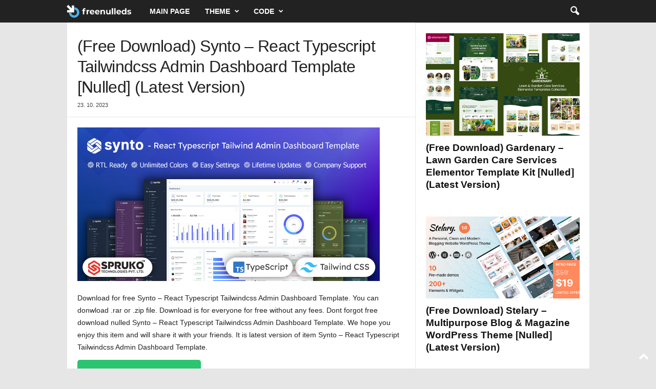

--- FILE ---
content_type: text/html; charset=UTF-8
request_url: https://freenulleds.com/free-download-synto-react-typescript-tailwindcss-admin-dashboard-template-nulled-latest-version/
body_size: 22851
content:
<!doctype html >
<!--[if IE 8]>    <html class="ie8" lang="en-US"> <![endif]-->
<!--[if IE 9]>    <html class="ie9" lang="en-US"> <![endif]-->
<!--[if gt IE 8]><!--> <html lang="en-US"> <!--<![endif]-->
<head>
    <title>(Free Download)     Synto - React Typescript Tailwindcss Admin Dashboard Template    [Nulled] (Latest Version) - FreeNulleds.com</title>
    <meta charset="UTF-8" />
    <meta name="viewport" content="width=device-width, initial-scale=1.0">
    <link rel="pingback" href="https://freenulleds.com/xmlrpc.php" />
    <meta name='robots' content='index, follow, max-image-preview:large, max-snippet:-1, max-video-preview:-1' />
<link rel="icon" type="image/png" href="https://freenulleds.com/wp-content/uploads/2023/06/favicon.png">
	<!-- This site is optimized with the Yoast SEO Premium plugin v26.8 (Yoast SEO v26.8) - https://yoast.com/product/yoast-seo-premium-wordpress/ -->
	<link rel="canonical" href="https://freenulleds.com/free-download-synto-react-typescript-tailwindcss-admin-dashboard-template-nulled-latest-version/" />
	<meta property="og:locale" content="en_US" />
	<meta property="og:type" content="article" />
	<meta property="og:title" content="(Free Download)     Synto - React Typescript Tailwindcss Admin Dashboard Template    [Nulled] (Latest Version)" />
	<meta property="og:description" content="Download for free Synto &#8211; React Typescript Tailwindcss Admin Dashboard Template. You can donwload .rar or .zip file. Download is for everyone for free without any fees. Dont forgot free download nulled Synto &#8211; React Typescript Tailwindcss Admin Dashboard Template. We hope you enjoy this item and will share it with your friends. It is [&hellip;]" />
	<meta property="og:url" content="https://freenulleds.com/free-download-synto-react-typescript-tailwindcss-admin-dashboard-template-nulled-latest-version/" />
	<meta property="og:site_name" content="FreeNulleds.com" />
	<meta property="article:published_time" content="2023-10-24T06:49:45+00:00" />
	<meta property="article:modified_time" content="2023-10-24T06:49:47+00:00" />
	<meta property="og:image" content="https://freenulleds.com/wp-content/uploads/2023/10/free-download-synto-react-typescript-tailwindcss-admin-dashboard-template-nulled-latest-version_6537690b4e79c.jpeg" />
	<meta property="og:image:width" content="590" />
	<meta property="og:image:height" content="300" />
	<meta property="og:image:type" content="image/jpeg" />
	<meta name="author" content="fn" />
	<meta name="twitter:card" content="summary_large_image" />
	<meta name="twitter:label1" content="Written by" />
	<meta name="twitter:data1" content="fn" />
	<meta name="twitter:label2" content="Est. reading time" />
	<meta name="twitter:data2" content="2 minutes" />
	<script type="application/ld+json" class="yoast-schema-graph">{"@context":"https://schema.org","@graph":[{"@type":"Article","@id":"https://freenulleds.com/free-download-synto-react-typescript-tailwindcss-admin-dashboard-template-nulled-latest-version/#article","isPartOf":{"@id":"https://freenulleds.com/free-download-synto-react-typescript-tailwindcss-admin-dashboard-template-nulled-latest-version/"},"author":{"name":"fn","@id":"https://freenulleds.com/#/schema/person/7842b3606febf69737ffeaa7f091057e"},"headline":"(Free Download) Synto &#8211; React Typescript Tailwindcss Admin Dashboard Template [Nulled] (Latest Version)","datePublished":"2023-10-24T06:49:45+00:00","dateModified":"2023-10-24T06:49:47+00:00","mainEntityOfPage":{"@id":"https://freenulleds.com/free-download-synto-react-typescript-tailwindcss-admin-dashboard-template-nulled-latest-version/"},"wordCount":316,"image":{"@id":"https://freenulleds.com/free-download-synto-react-typescript-tailwindcss-admin-dashboard-template-nulled-latest-version/#primaryimage"},"thumbnailUrl":"https://freenulleds.com/wp-content/uploads/2023/10/free-download-synto-react-typescript-tailwindcss-admin-dashboard-template-nulled-latest-version_6537690b4e79c.jpeg","articleSection":["Free Nulled Download","Theme"],"inLanguage":"en-US"},{"@type":"WebPage","@id":"https://freenulleds.com/free-download-synto-react-typescript-tailwindcss-admin-dashboard-template-nulled-latest-version/","url":"https://freenulleds.com/free-download-synto-react-typescript-tailwindcss-admin-dashboard-template-nulled-latest-version/","name":"(Free Download) Synto - React Typescript Tailwindcss Admin Dashboard Template [Nulled] (Latest Version) - FreeNulleds.com","isPartOf":{"@id":"https://freenulleds.com/#website"},"primaryImageOfPage":{"@id":"https://freenulleds.com/free-download-synto-react-typescript-tailwindcss-admin-dashboard-template-nulled-latest-version/#primaryimage"},"image":{"@id":"https://freenulleds.com/free-download-synto-react-typescript-tailwindcss-admin-dashboard-template-nulled-latest-version/#primaryimage"},"thumbnailUrl":"https://freenulleds.com/wp-content/uploads/2023/10/free-download-synto-react-typescript-tailwindcss-admin-dashboard-template-nulled-latest-version_6537690b4e79c.jpeg","datePublished":"2023-10-24T06:49:45+00:00","dateModified":"2023-10-24T06:49:47+00:00","author":{"@id":"https://freenulleds.com/#/schema/person/7842b3606febf69737ffeaa7f091057e"},"breadcrumb":{"@id":"https://freenulleds.com/free-download-synto-react-typescript-tailwindcss-admin-dashboard-template-nulled-latest-version/#breadcrumb"},"inLanguage":"en-US","potentialAction":[{"@type":"ReadAction","target":["https://freenulleds.com/free-download-synto-react-typescript-tailwindcss-admin-dashboard-template-nulled-latest-version/"]}]},{"@type":"ImageObject","inLanguage":"en-US","@id":"https://freenulleds.com/free-download-synto-react-typescript-tailwindcss-admin-dashboard-template-nulled-latest-version/#primaryimage","url":"https://freenulleds.com/wp-content/uploads/2023/10/free-download-synto-react-typescript-tailwindcss-admin-dashboard-template-nulled-latest-version_6537690b4e79c.jpeg","contentUrl":"https://freenulleds.com/wp-content/uploads/2023/10/free-download-synto-react-typescript-tailwindcss-admin-dashboard-template-nulled-latest-version_6537690b4e79c.jpeg","width":590,"height":300},{"@type":"BreadcrumbList","@id":"https://freenulleds.com/free-download-synto-react-typescript-tailwindcss-admin-dashboard-template-nulled-latest-version/#breadcrumb","itemListElement":[{"@type":"ListItem","position":1,"name":"Home","item":"https://freenulleds.com/"},{"@type":"ListItem","position":2,"name":"(Free Download) Synto &#8211; React Typescript Tailwindcss Admin Dashboard Template [Nulled] (Latest Version)"}]},{"@type":"WebSite","@id":"https://freenulleds.com/#website","url":"https://freenulleds.com/","name":"FreeNulleds.com","description":"Nulled script and themes for free download","potentialAction":[{"@type":"SearchAction","target":{"@type":"EntryPoint","urlTemplate":"https://freenulleds.com/?s={search_term_string}"},"query-input":{"@type":"PropertyValueSpecification","valueRequired":true,"valueName":"search_term_string"}}],"inLanguage":"en-US"},{"@type":"Person","@id":"https://freenulleds.com/#/schema/person/7842b3606febf69737ffeaa7f091057e","name":"fn","image":{"@type":"ImageObject","inLanguage":"en-US","@id":"https://freenulleds.com/#/schema/person/image/","url":"https://secure.gravatar.com/avatar/5c868ca675672c7455bd99cfe06322443707b59d6e9162b5713c8d32d6e1197b?s=96&d=mm&r=g","contentUrl":"https://secure.gravatar.com/avatar/5c868ca675672c7455bd99cfe06322443707b59d6e9162b5713c8d32d6e1197b?s=96&d=mm&r=g","caption":"fn"},"sameAs":["https://freenulleds.com"],"url":"https://freenulleds.com/author/fn/"}]}</script>
	<!-- / Yoast SEO Premium plugin. -->


<link rel="alternate" type="application/rss+xml" title="FreeNulleds.com &raquo; Feed" href="https://freenulleds.com/feed/" />
<link rel="alternate" type="application/rss+xml" title="FreeNulleds.com &raquo; Comments Feed" href="https://freenulleds.com/comments/feed/" />
<link rel="alternate" title="oEmbed (JSON)" type="application/json+oembed" href="https://freenulleds.com/wp-json/oembed/1.0/embed?url=https%3A%2F%2Ffreenulleds.com%2Ffree-download-synto-react-typescript-tailwindcss-admin-dashboard-template-nulled-latest-version%2F" />
<link rel="alternate" title="oEmbed (XML)" type="text/xml+oembed" href="https://freenulleds.com/wp-json/oembed/1.0/embed?url=https%3A%2F%2Ffreenulleds.com%2Ffree-download-synto-react-typescript-tailwindcss-admin-dashboard-template-nulled-latest-version%2F&#038;format=xml" />
<style id='wp-img-auto-sizes-contain-inline-css' type='text/css'>
img:is([sizes=auto i],[sizes^="auto," i]){contain-intrinsic-size:3000px 1500px}
/*# sourceURL=wp-img-auto-sizes-contain-inline-css */
</style>
<style id='wp-emoji-styles-inline-css' type='text/css'>

	img.wp-smiley, img.emoji {
		display: inline !important;
		border: none !important;
		box-shadow: none !important;
		height: 1em !important;
		width: 1em !important;
		margin: 0 0.07em !important;
		vertical-align: -0.1em !important;
		background: none !important;
		padding: 0 !important;
	}
/*# sourceURL=wp-emoji-styles-inline-css */
</style>
<style id='wp-block-library-inline-css' type='text/css'>
:root{--wp-block-synced-color:#7a00df;--wp-block-synced-color--rgb:122,0,223;--wp-bound-block-color:var(--wp-block-synced-color);--wp-editor-canvas-background:#ddd;--wp-admin-theme-color:#007cba;--wp-admin-theme-color--rgb:0,124,186;--wp-admin-theme-color-darker-10:#006ba1;--wp-admin-theme-color-darker-10--rgb:0,107,160.5;--wp-admin-theme-color-darker-20:#005a87;--wp-admin-theme-color-darker-20--rgb:0,90,135;--wp-admin-border-width-focus:2px}@media (min-resolution:192dpi){:root{--wp-admin-border-width-focus:1.5px}}.wp-element-button{cursor:pointer}:root .has-very-light-gray-background-color{background-color:#eee}:root .has-very-dark-gray-background-color{background-color:#313131}:root .has-very-light-gray-color{color:#eee}:root .has-very-dark-gray-color{color:#313131}:root .has-vivid-green-cyan-to-vivid-cyan-blue-gradient-background{background:linear-gradient(135deg,#00d084,#0693e3)}:root .has-purple-crush-gradient-background{background:linear-gradient(135deg,#34e2e4,#4721fb 50%,#ab1dfe)}:root .has-hazy-dawn-gradient-background{background:linear-gradient(135deg,#faaca8,#dad0ec)}:root .has-subdued-olive-gradient-background{background:linear-gradient(135deg,#fafae1,#67a671)}:root .has-atomic-cream-gradient-background{background:linear-gradient(135deg,#fdd79a,#004a59)}:root .has-nightshade-gradient-background{background:linear-gradient(135deg,#330968,#31cdcf)}:root .has-midnight-gradient-background{background:linear-gradient(135deg,#020381,#2874fc)}:root{--wp--preset--font-size--normal:16px;--wp--preset--font-size--huge:42px}.has-regular-font-size{font-size:1em}.has-larger-font-size{font-size:2.625em}.has-normal-font-size{font-size:var(--wp--preset--font-size--normal)}.has-huge-font-size{font-size:var(--wp--preset--font-size--huge)}.has-text-align-center{text-align:center}.has-text-align-left{text-align:left}.has-text-align-right{text-align:right}.has-fit-text{white-space:nowrap!important}#end-resizable-editor-section{display:none}.aligncenter{clear:both}.items-justified-left{justify-content:flex-start}.items-justified-center{justify-content:center}.items-justified-right{justify-content:flex-end}.items-justified-space-between{justify-content:space-between}.screen-reader-text{border:0;clip-path:inset(50%);height:1px;margin:-1px;overflow:hidden;padding:0;position:absolute;width:1px;word-wrap:normal!important}.screen-reader-text:focus{background-color:#ddd;clip-path:none;color:#444;display:block;font-size:1em;height:auto;left:5px;line-height:normal;padding:15px 23px 14px;text-decoration:none;top:5px;width:auto;z-index:100000}html :where(.has-border-color){border-style:solid}html :where([style*=border-top-color]){border-top-style:solid}html :where([style*=border-right-color]){border-right-style:solid}html :where([style*=border-bottom-color]){border-bottom-style:solid}html :where([style*=border-left-color]){border-left-style:solid}html :where([style*=border-width]){border-style:solid}html :where([style*=border-top-width]){border-top-style:solid}html :where([style*=border-right-width]){border-right-style:solid}html :where([style*=border-bottom-width]){border-bottom-style:solid}html :where([style*=border-left-width]){border-left-style:solid}html :where(img[class*=wp-image-]){height:auto;max-width:100%}:where(figure){margin:0 0 1em}html :where(.is-position-sticky){--wp-admin--admin-bar--position-offset:var(--wp-admin--admin-bar--height,0px)}@media screen and (max-width:600px){html :where(.is-position-sticky){--wp-admin--admin-bar--position-offset:0px}}

/*# sourceURL=wp-block-library-inline-css */
</style><style id='global-styles-inline-css' type='text/css'>
:root{--wp--preset--aspect-ratio--square: 1;--wp--preset--aspect-ratio--4-3: 4/3;--wp--preset--aspect-ratio--3-4: 3/4;--wp--preset--aspect-ratio--3-2: 3/2;--wp--preset--aspect-ratio--2-3: 2/3;--wp--preset--aspect-ratio--16-9: 16/9;--wp--preset--aspect-ratio--9-16: 9/16;--wp--preset--color--black: #000000;--wp--preset--color--cyan-bluish-gray: #abb8c3;--wp--preset--color--white: #ffffff;--wp--preset--color--pale-pink: #f78da7;--wp--preset--color--vivid-red: #cf2e2e;--wp--preset--color--luminous-vivid-orange: #ff6900;--wp--preset--color--luminous-vivid-amber: #fcb900;--wp--preset--color--light-green-cyan: #7bdcb5;--wp--preset--color--vivid-green-cyan: #00d084;--wp--preset--color--pale-cyan-blue: #8ed1fc;--wp--preset--color--vivid-cyan-blue: #0693e3;--wp--preset--color--vivid-purple: #9b51e0;--wp--preset--gradient--vivid-cyan-blue-to-vivid-purple: linear-gradient(135deg,rgb(6,147,227) 0%,rgb(155,81,224) 100%);--wp--preset--gradient--light-green-cyan-to-vivid-green-cyan: linear-gradient(135deg,rgb(122,220,180) 0%,rgb(0,208,130) 100%);--wp--preset--gradient--luminous-vivid-amber-to-luminous-vivid-orange: linear-gradient(135deg,rgb(252,185,0) 0%,rgb(255,105,0) 100%);--wp--preset--gradient--luminous-vivid-orange-to-vivid-red: linear-gradient(135deg,rgb(255,105,0) 0%,rgb(207,46,46) 100%);--wp--preset--gradient--very-light-gray-to-cyan-bluish-gray: linear-gradient(135deg,rgb(238,238,238) 0%,rgb(169,184,195) 100%);--wp--preset--gradient--cool-to-warm-spectrum: linear-gradient(135deg,rgb(74,234,220) 0%,rgb(151,120,209) 20%,rgb(207,42,186) 40%,rgb(238,44,130) 60%,rgb(251,105,98) 80%,rgb(254,248,76) 100%);--wp--preset--gradient--blush-light-purple: linear-gradient(135deg,rgb(255,206,236) 0%,rgb(152,150,240) 100%);--wp--preset--gradient--blush-bordeaux: linear-gradient(135deg,rgb(254,205,165) 0%,rgb(254,45,45) 50%,rgb(107,0,62) 100%);--wp--preset--gradient--luminous-dusk: linear-gradient(135deg,rgb(255,203,112) 0%,rgb(199,81,192) 50%,rgb(65,88,208) 100%);--wp--preset--gradient--pale-ocean: linear-gradient(135deg,rgb(255,245,203) 0%,rgb(182,227,212) 50%,rgb(51,167,181) 100%);--wp--preset--gradient--electric-grass: linear-gradient(135deg,rgb(202,248,128) 0%,rgb(113,206,126) 100%);--wp--preset--gradient--midnight: linear-gradient(135deg,rgb(2,3,129) 0%,rgb(40,116,252) 100%);--wp--preset--font-size--small: 10px;--wp--preset--font-size--medium: 20px;--wp--preset--font-size--large: 30px;--wp--preset--font-size--x-large: 42px;--wp--preset--font-size--regular: 14px;--wp--preset--font-size--larger: 48px;--wp--preset--spacing--20: 0.44rem;--wp--preset--spacing--30: 0.67rem;--wp--preset--spacing--40: 1rem;--wp--preset--spacing--50: 1.5rem;--wp--preset--spacing--60: 2.25rem;--wp--preset--spacing--70: 3.38rem;--wp--preset--spacing--80: 5.06rem;--wp--preset--shadow--natural: 6px 6px 9px rgba(0, 0, 0, 0.2);--wp--preset--shadow--deep: 12px 12px 50px rgba(0, 0, 0, 0.4);--wp--preset--shadow--sharp: 6px 6px 0px rgba(0, 0, 0, 0.2);--wp--preset--shadow--outlined: 6px 6px 0px -3px rgb(255, 255, 255), 6px 6px rgb(0, 0, 0);--wp--preset--shadow--crisp: 6px 6px 0px rgb(0, 0, 0);}:where(.is-layout-flex){gap: 0.5em;}:where(.is-layout-grid){gap: 0.5em;}body .is-layout-flex{display: flex;}.is-layout-flex{flex-wrap: wrap;align-items: center;}.is-layout-flex > :is(*, div){margin: 0;}body .is-layout-grid{display: grid;}.is-layout-grid > :is(*, div){margin: 0;}:where(.wp-block-columns.is-layout-flex){gap: 2em;}:where(.wp-block-columns.is-layout-grid){gap: 2em;}:where(.wp-block-post-template.is-layout-flex){gap: 1.25em;}:where(.wp-block-post-template.is-layout-grid){gap: 1.25em;}.has-black-color{color: var(--wp--preset--color--black) !important;}.has-cyan-bluish-gray-color{color: var(--wp--preset--color--cyan-bluish-gray) !important;}.has-white-color{color: var(--wp--preset--color--white) !important;}.has-pale-pink-color{color: var(--wp--preset--color--pale-pink) !important;}.has-vivid-red-color{color: var(--wp--preset--color--vivid-red) !important;}.has-luminous-vivid-orange-color{color: var(--wp--preset--color--luminous-vivid-orange) !important;}.has-luminous-vivid-amber-color{color: var(--wp--preset--color--luminous-vivid-amber) !important;}.has-light-green-cyan-color{color: var(--wp--preset--color--light-green-cyan) !important;}.has-vivid-green-cyan-color{color: var(--wp--preset--color--vivid-green-cyan) !important;}.has-pale-cyan-blue-color{color: var(--wp--preset--color--pale-cyan-blue) !important;}.has-vivid-cyan-blue-color{color: var(--wp--preset--color--vivid-cyan-blue) !important;}.has-vivid-purple-color{color: var(--wp--preset--color--vivid-purple) !important;}.has-black-background-color{background-color: var(--wp--preset--color--black) !important;}.has-cyan-bluish-gray-background-color{background-color: var(--wp--preset--color--cyan-bluish-gray) !important;}.has-white-background-color{background-color: var(--wp--preset--color--white) !important;}.has-pale-pink-background-color{background-color: var(--wp--preset--color--pale-pink) !important;}.has-vivid-red-background-color{background-color: var(--wp--preset--color--vivid-red) !important;}.has-luminous-vivid-orange-background-color{background-color: var(--wp--preset--color--luminous-vivid-orange) !important;}.has-luminous-vivid-amber-background-color{background-color: var(--wp--preset--color--luminous-vivid-amber) !important;}.has-light-green-cyan-background-color{background-color: var(--wp--preset--color--light-green-cyan) !important;}.has-vivid-green-cyan-background-color{background-color: var(--wp--preset--color--vivid-green-cyan) !important;}.has-pale-cyan-blue-background-color{background-color: var(--wp--preset--color--pale-cyan-blue) !important;}.has-vivid-cyan-blue-background-color{background-color: var(--wp--preset--color--vivid-cyan-blue) !important;}.has-vivid-purple-background-color{background-color: var(--wp--preset--color--vivid-purple) !important;}.has-black-border-color{border-color: var(--wp--preset--color--black) !important;}.has-cyan-bluish-gray-border-color{border-color: var(--wp--preset--color--cyan-bluish-gray) !important;}.has-white-border-color{border-color: var(--wp--preset--color--white) !important;}.has-pale-pink-border-color{border-color: var(--wp--preset--color--pale-pink) !important;}.has-vivid-red-border-color{border-color: var(--wp--preset--color--vivid-red) !important;}.has-luminous-vivid-orange-border-color{border-color: var(--wp--preset--color--luminous-vivid-orange) !important;}.has-luminous-vivid-amber-border-color{border-color: var(--wp--preset--color--luminous-vivid-amber) !important;}.has-light-green-cyan-border-color{border-color: var(--wp--preset--color--light-green-cyan) !important;}.has-vivid-green-cyan-border-color{border-color: var(--wp--preset--color--vivid-green-cyan) !important;}.has-pale-cyan-blue-border-color{border-color: var(--wp--preset--color--pale-cyan-blue) !important;}.has-vivid-cyan-blue-border-color{border-color: var(--wp--preset--color--vivid-cyan-blue) !important;}.has-vivid-purple-border-color{border-color: var(--wp--preset--color--vivid-purple) !important;}.has-vivid-cyan-blue-to-vivid-purple-gradient-background{background: var(--wp--preset--gradient--vivid-cyan-blue-to-vivid-purple) !important;}.has-light-green-cyan-to-vivid-green-cyan-gradient-background{background: var(--wp--preset--gradient--light-green-cyan-to-vivid-green-cyan) !important;}.has-luminous-vivid-amber-to-luminous-vivid-orange-gradient-background{background: var(--wp--preset--gradient--luminous-vivid-amber-to-luminous-vivid-orange) !important;}.has-luminous-vivid-orange-to-vivid-red-gradient-background{background: var(--wp--preset--gradient--luminous-vivid-orange-to-vivid-red) !important;}.has-very-light-gray-to-cyan-bluish-gray-gradient-background{background: var(--wp--preset--gradient--very-light-gray-to-cyan-bluish-gray) !important;}.has-cool-to-warm-spectrum-gradient-background{background: var(--wp--preset--gradient--cool-to-warm-spectrum) !important;}.has-blush-light-purple-gradient-background{background: var(--wp--preset--gradient--blush-light-purple) !important;}.has-blush-bordeaux-gradient-background{background: var(--wp--preset--gradient--blush-bordeaux) !important;}.has-luminous-dusk-gradient-background{background: var(--wp--preset--gradient--luminous-dusk) !important;}.has-pale-ocean-gradient-background{background: var(--wp--preset--gradient--pale-ocean) !important;}.has-electric-grass-gradient-background{background: var(--wp--preset--gradient--electric-grass) !important;}.has-midnight-gradient-background{background: var(--wp--preset--gradient--midnight) !important;}.has-small-font-size{font-size: var(--wp--preset--font-size--small) !important;}.has-medium-font-size{font-size: var(--wp--preset--font-size--medium) !important;}.has-large-font-size{font-size: var(--wp--preset--font-size--large) !important;}.has-x-large-font-size{font-size: var(--wp--preset--font-size--x-large) !important;}
/*# sourceURL=global-styles-inline-css */
</style>

<style id='classic-theme-styles-inline-css' type='text/css'>
/*! This file is auto-generated */
.wp-block-button__link{color:#fff;background-color:#32373c;border-radius:9999px;box-shadow:none;text-decoration:none;padding:calc(.667em + 2px) calc(1.333em + 2px);font-size:1.125em}.wp-block-file__button{background:#32373c;color:#fff;text-decoration:none}
/*# sourceURL=/wp-includes/css/classic-themes.min.css */
</style>
<link rel='stylesheet' id='td-theme-css' href='https://freenulleds.com/wp-content/themes/Newsmag/style.css?ver=5.4.3.3' type='text/css' media='all' />
<style id='td-theme-inline-css' type='text/css'>
    
        /* custom css - generated by TagDiv Composer */
        @media (max-width: 767px) {
            .td-header-desktop-wrap {
                display: none;
            }
        }
        @media (min-width: 767px) {
            .td-header-mobile-wrap {
                display: none;
            }
        }
    
	
/*# sourceURL=td-theme-inline-css */
</style>
<link rel='stylesheet' id='td-legacy-framework-front-style-css' href='https://freenulleds.com/wp-content/plugins/td-composer/legacy/Newsmag/assets/css/td_legacy_main.css?ver=e5fcc38395b0030bac3ad179898970d6xzx' type='text/css' media='all' />
<script type="text/javascript" src="https://freenulleds.com/wp-includes/js/jquery/jquery.min.js?ver=3.7.1" id="jquery-core-js"></script>
<script type="text/javascript" src="https://freenulleds.com/wp-includes/js/jquery/jquery-migrate.min.js?ver=3.4.1" id="jquery-migrate-js"></script>
<link rel="https://api.w.org/" href="https://freenulleds.com/wp-json/" /><link rel="alternate" title="JSON" type="application/json" href="https://freenulleds.com/wp-json/wp/v2/posts/18405" /><link rel="EditURI" type="application/rsd+xml" title="RSD" href="https://freenulleds.com/xmlrpc.php?rsd" />
<meta name="generator" content="WordPress 6.9" />
<link rel='shortlink' href='https://freenulleds.com/?p=18405' />

<!-- JS generated by theme -->

<script type="text/javascript" id="td-generated-header-js">
    
    

	    var tdBlocksArray = []; //here we store all the items for the current page

	    // td_block class - each ajax block uses a object of this class for requests
	    function tdBlock() {
		    this.id = '';
		    this.block_type = 1; //block type id (1-234 etc)
		    this.atts = '';
		    this.td_column_number = '';
		    this.td_current_page = 1; //
		    this.post_count = 0; //from wp
		    this.found_posts = 0; //from wp
		    this.max_num_pages = 0; //from wp
		    this.td_filter_value = ''; //current live filter value
		    this.is_ajax_running = false;
		    this.td_user_action = ''; // load more or infinite loader (used by the animation)
		    this.header_color = '';
		    this.ajax_pagination_infinite_stop = ''; //show load more at page x
	    }

        // td_js_generator - mini detector
        ( function () {
            var htmlTag = document.getElementsByTagName("html")[0];

	        if ( navigator.userAgent.indexOf("MSIE 10.0") > -1 ) {
                htmlTag.className += ' ie10';
            }

            if ( !!navigator.userAgent.match(/Trident.*rv\:11\./) ) {
                htmlTag.className += ' ie11';
            }

	        if ( navigator.userAgent.indexOf("Edge") > -1 ) {
                htmlTag.className += ' ieEdge';
            }

            if ( /(iPad|iPhone|iPod)/g.test(navigator.userAgent) ) {
                htmlTag.className += ' td-md-is-ios';
            }

            var user_agent = navigator.userAgent.toLowerCase();
            if ( user_agent.indexOf("android") > -1 ) {
                htmlTag.className += ' td-md-is-android';
            }

            if ( -1 !== navigator.userAgent.indexOf('Mac OS X')  ) {
                htmlTag.className += ' td-md-is-os-x';
            }

            if ( /chrom(e|ium)/.test(navigator.userAgent.toLowerCase()) ) {
               htmlTag.className += ' td-md-is-chrome';
            }

            if ( -1 !== navigator.userAgent.indexOf('Firefox') ) {
                htmlTag.className += ' td-md-is-firefox';
            }

            if ( -1 !== navigator.userAgent.indexOf('Safari') && -1 === navigator.userAgent.indexOf('Chrome') ) {
                htmlTag.className += ' td-md-is-safari';
            }

            if( -1 !== navigator.userAgent.indexOf('IEMobile') ){
                htmlTag.className += ' td-md-is-iemobile';
            }

        })();

        var tdLocalCache = {};

        ( function () {
            "use strict";

            tdLocalCache = {
                data: {},
                remove: function (resource_id) {
                    delete tdLocalCache.data[resource_id];
                },
                exist: function (resource_id) {
                    return tdLocalCache.data.hasOwnProperty(resource_id) && tdLocalCache.data[resource_id] !== null;
                },
                get: function (resource_id) {
                    return tdLocalCache.data[resource_id];
                },
                set: function (resource_id, cachedData) {
                    tdLocalCache.remove(resource_id);
                    tdLocalCache.data[resource_id] = cachedData;
                }
            };
        })();

    
    
var td_viewport_interval_list=[{"limitBottom":767,"sidebarWidth":251},{"limitBottom":1023,"sidebarWidth":339}];
var td_animation_stack_effect="type0";
var tds_animation_stack=true;
var td_animation_stack_specific_selectors=".entry-thumb, img, .td-lazy-img";
var td_animation_stack_general_selectors=".td-animation-stack img, .td-animation-stack .entry-thumb, .post img, .td-animation-stack .td-lazy-img";
var tdc_is_installed="yes";
var td_ajax_url="https:\/\/freenulleds.com\/wp-admin\/admin-ajax.php?td_theme_name=Newsmag&v=5.4.3.3";
var td_get_template_directory_uri="https:\/\/freenulleds.com\/wp-content\/plugins\/td-composer\/legacy\/common";
var tds_snap_menu="";
var tds_logo_on_sticky="";
var tds_header_style="5";
var td_please_wait="Please wait...";
var td_email_user_pass_incorrect="User or password incorrect!";
var td_email_user_incorrect="Email or username incorrect!";
var td_email_incorrect="Email incorrect!";
var td_user_incorrect="Username incorrect!";
var td_email_user_empty="Email or username empty!";
var td_pass_empty="Pass empty!";
var td_pass_pattern_incorrect="Invalid Pass Pattern!";
var td_retype_pass_incorrect="Retyped Pass incorrect!";
var tds_more_articles_on_post_enable="";
var tds_more_articles_on_post_time_to_wait="";
var tds_more_articles_on_post_pages_distance_from_top=0;
var tds_captcha="";
var tds_theme_color_site_wide="#4db2ec";
var tds_smart_sidebar="enabled";
var tdThemeName="Newsmag";
var tdThemeNameWl="Newsmag";
var td_magnific_popup_translation_tPrev="Previous (Left arrow key)";
var td_magnific_popup_translation_tNext="Next (Right arrow key)";
var td_magnific_popup_translation_tCounter="%curr% of %total%";
var td_magnific_popup_translation_ajax_tError="The content from %url% could not be loaded.";
var td_magnific_popup_translation_image_tError="The image #%curr% could not be loaded.";
var tdBlockNonce="0c9c2b7f7a";
var tdMobileMenu="enabled";
var tdMobileSearch="enabled";
var tdDateNamesI18n={"month_names":["January","February","March","April","May","June","July","August","September","October","November","December"],"month_names_short":["Jan","Feb","Mar","Apr","May","Jun","Jul","Aug","Sep","Oct","Nov","Dec"],"day_names":["Sunday","Monday","Tuesday","Wednesday","Thursday","Friday","Saturday"],"day_names_short":["Sun","Mon","Tue","Wed","Thu","Fri","Sat"]};
var td_deploy_mode="deploy";
var td_ad_background_click_link="";
var td_ad_background_click_target="";
</script>


<!-- Header style compiled by theme -->

<style>
/* custom css - generated by TagDiv Composer */
    

body {
	background-color:#e6e6e6;
}
</style>

<!-- Google tag (gtag.js) -->
<script async src="https://www.googletagmanager.com/gtag/js?id=G-EM2H00PY2B"></script>
<script>
  window.dataLayer = window.dataLayer || [];
  function gtag(){dataLayer.push(arguments);}
  gtag('js', new Date());

  gtag('config', 'G-EM2H00PY2B');
</script>		<style type="text/css" id="wp-custom-css">
			.entry-thumb img,
.post-thumb img,
.td-module-thumb img {
    max-height: 220px;
    width: auto;
    height: auto;
    object-fit: cover;
    display: block;
    margin: 0 auto;
}		</style>
			<style id="tdw-css-placeholder">/* custom css - generated by TagDiv Composer */
</style></head>

<body class="wp-singular post-template-default single single-post postid-18405 single-format-standard wp-theme-Newsmag free-download-synto-react-typescript-tailwindcss-admin-dashboard-template-nulled-latest-version global-block-template-1 td-animation-stack-type0 td-boxed-layout" itemscope="itemscope" itemtype="https://schema.org/WebPage">

        <div class="td-scroll-up  td-hide-scroll-up-on-mob"  style="display:none;"><i class="td-icon-menu-up"></i></div>

    
    <div class="td-menu-background"></div>
<div id="td-mobile-nav">
    <div class="td-mobile-container">
        <!-- mobile menu top section -->
        <div class="td-menu-socials-wrap">
            <!-- socials -->
            <div class="td-menu-socials">
                
        <span class="td-social-icon-wrap">
            <a target="_blank" href="#" title="Discord">
                <i class="td-icon-font td-icon-discord"></i>
                <span style="display: none">Discord</span>
            </a>
        </span>
        <span class="td-social-icon-wrap">
            <a target="_blank" href="#" title="Facebook">
                <i class="td-icon-font td-icon-facebook"></i>
                <span style="display: none">Facebook</span>
            </a>
        </span>
        <span class="td-social-icon-wrap">
            <a target="_blank" href="#" title="Instagram">
                <i class="td-icon-font td-icon-instagram"></i>
                <span style="display: none">Instagram</span>
            </a>
        </span>
        <span class="td-social-icon-wrap">
            <a target="_blank" href="#" title="Mail">
                <i class="td-icon-font td-icon-mail-1"></i>
                <span style="display: none">Mail</span>
            </a>
        </span>
        <span class="td-social-icon-wrap">
            <a target="_blank" href="#" title="RSS">
                <i class="td-icon-font td-icon-rss"></i>
                <span style="display: none">RSS</span>
            </a>
        </span>
        <span class="td-social-icon-wrap">
            <a target="_blank" href="#" title="Share">
                <i class="td-icon-font td-icon-share"></i>
                <span style="display: none">Share</span>
            </a>
        </span>
        <span class="td-social-icon-wrap">
            <a target="_blank" href="#" title="Skype">
                <i class="td-icon-font td-icon-skype"></i>
                <span style="display: none">Skype</span>
            </a>
        </span>
        <span class="td-social-icon-wrap">
            <a target="_blank" href="#" title="Telegram">
                <i class="td-icon-font td-icon-telegram"></i>
                <span style="display: none">Telegram</span>
            </a>
        </span>
        <span class="td-social-icon-wrap">
            <a target="_blank" href="#" title="TikTok">
                <i class="td-icon-font td-icon-tiktok"></i>
                <span style="display: none">TikTok</span>
            </a>
        </span>
        <span class="td-social-icon-wrap">
            <a target="_blank" href="#" title="Youtube">
                <i class="td-icon-font td-icon-youtube"></i>
                <span style="display: none">Youtube</span>
            </a>
        </span>            </div>
            <!-- close button -->
            <div class="td-mobile-close">
                <span><i class="td-icon-close-mobile"></i></span>
            </div>
        </div>

        <!-- login section -->
        
        <!-- menu section -->
        <div class="td-mobile-content">
            <div class="menu-hlavni-container"><ul id="menu-hlavni" class="td-mobile-main-menu"><li id="menu-item-5593" class="menu-item menu-item-type-custom menu-item-object-custom menu-item-home menu-item-first menu-item-5593"><a href="https://freenulleds.com/">Main page</a></li>
<li id="menu-item-5714" class="menu-item menu-item-type-taxonomy menu-item-object-category current-post-ancestor current-menu-parent current-post-parent menu-item-5714"><a href="https://freenulleds.com/category/theme/">Theme</a></li>
<li id="menu-item-5715" class="menu-item menu-item-type-taxonomy menu-item-object-category menu-item-5715"><a href="https://freenulleds.com/category/code/">Code</a></li>
</ul></div>        </div>
    </div>

    <!-- register/login section -->
    </div>    <div class="td-search-background"></div>
<div class="td-search-wrap-mob">
	<div class="td-drop-down-search">
		<form method="get" class="td-search-form" action="https://freenulleds.com/">
			<!-- close button -->
			<div class="td-search-close">
				<span><i class="td-icon-close-mobile"></i></span>
			</div>
			<div role="search" class="td-search-input">
				<span>Search</span>
				<input id="td-header-search-mob" type="text" value="" name="s" autocomplete="off" />
			</div>
		</form>
		<div id="td-aj-search-mob"></div>
	</div>
</div>

    <div id="td-outer-wrap">
    
        <div class="td-outer-container">
        
            <!--
Header style 5
-->
<div class="td-header-wrap td-header-style-5">
    <div class="td-top-menu-full">
        <div class="td-header-row td-header-top-menu td-make-full">
                    </div>
    </div>

    <div class="td-header-menu-wrap">
        <div class="td-header-row td-header-main-menu">
            <div class="td-make-full">
                <div id="td-header-menu" role="navigation">
        <div id="td-top-mobile-toggle"><span><i class="td-icon-font td-icon-mobile"></i></span></div>
        <div class="td-main-menu-logo td-logo-in-menu">
        		<a class="td-mobile-logo td-sticky-disable" href="https://freenulleds.com/">
			<img class="td-retina-data" data-retina="https://freenulleds.com/wp-content/uploads/2023/06/fnul.png" src="https://freenulleds.com/wp-content/uploads/2023/06/fnul.png" alt=""  width="200" height="60"/>
		</a>
			<a class="td-header-logo td-sticky-disable" href="https://freenulleds.com/">
			<img class="td-retina-data" data-retina="https://freenulleds.com/wp-content/uploads/2023/06/fnul.png" src="https://freenulleds.com/wp-content/uploads/2023/06/fnul.png" alt=""  width="200" height="60"/>
			<span class="td-visual-hidden">FreeNulleds.com</span>
		</a>
	    </div>
    <div class="menu-hlavni-container"><ul id="menu-hlavni-1" class="sf-menu"><li class="menu-item menu-item-type-custom menu-item-object-custom menu-item-home menu-item-first td-menu-item td-normal-menu menu-item-5593"><a href="https://freenulleds.com/">Main page</a></li>
<li class="menu-item menu-item-type-taxonomy menu-item-object-category current-post-ancestor current-menu-parent current-post-parent td-menu-item td-mega-menu menu-item-5714"><a href="https://freenulleds.com/category/theme/">Theme</a>
<ul class="sub-menu">
	<li id="menu-item-0" class="menu-item-0"><div class="td-container-border"><div class="td-mega-grid"><script>var block_tdi_1 = new tdBlock();
block_tdi_1.id = "tdi_1";
block_tdi_1.atts = '{"limit":"5","td_column_number":3,"ajax_pagination":"next_prev","category_id":"4","show_child_cat":5,"td_ajax_filter_type":"td_category_ids_filter","td_ajax_preloading":"","block_type":"td_block_mega_menu","block_template_id":"","header_color":"","ajax_pagination_infinite_stop":"","offset":"","td_filter_default_txt":"","td_ajax_filter_ids":"","el_class":"","color_preset":"","ajax_pagination_next_prev_swipe":"","border_top":"","css":"","tdc_css":"","class":"tdi_1","tdc_css_class":"tdi_1","tdc_css_class_style":"tdi_1_rand_style"}';
block_tdi_1.td_column_number = "3";
block_tdi_1.block_type = "td_block_mega_menu";
block_tdi_1.post_count = "5";
block_tdi_1.found_posts = "7978";
block_tdi_1.header_color = "";
block_tdi_1.ajax_pagination_infinite_stop = "";
block_tdi_1.max_num_pages = "1596";
tdBlocksArray.push(block_tdi_1);
</script><div class="td_block_wrap td_block_mega_menu tdi_1 td-no-subcats td_with_ajax_pagination td-pb-border-top td_block_template_1"  data-td-block-uid="tdi_1" ><div id=tdi_1 class="td_block_inner"><div class="td-mega-row"><div class="td-mega-span">
        <div class="td_module_mega_menu td-animation-stack td-meta-info-hide td_mod_mega_menu td-cpt-post">
            <div class="td-module-image">
                <div class="td-module-thumb"><a href="https://freenulleds.com/dizayn-digital-design-agency-elementor-pro-template-kit-nulled-latest-version/"  rel="bookmark" class="td-image-wrap " title="Dizayn &#8211; Digital Design Agency Elementor Pro Template Kit       [Nulled] (Latest Version)" ><img class="entry-thumb" src="" alt="" title="Dizayn &#8211; Digital Design Agency Elementor Pro Template Kit       [Nulled] (Latest Version)" data-type="image_tag" data-img-url="https://freenulleds.com/wp-content/uploads/2025/04/preview-screenshots1.__large_preview.png"  width="180" height="120" /></a></div>                                            </div>

            <div class="item-details">
                <div class="entry-title td-module-title"><a href="https://freenulleds.com/dizayn-digital-design-agency-elementor-pro-template-kit-nulled-latest-version/"  rel="bookmark" title="Dizayn &#8211; Digital Design Agency Elementor Pro Template Kit       [Nulled] (Latest Version)">Dizayn &#8211; Digital Design Agency Elementor Pro Template Kit       [Nulled] (Latest Version)</a></div>            </div>
        </div>
        </div><div class="td-mega-span">
        <div class="td_module_mega_menu td-animation-stack td-meta-info-hide td_mod_mega_menu td-cpt-post">
            <div class="td-module-image">
                <div class="td-module-thumb"><a href="https://freenulleds.com/rumpi-podcaster-elementor-pro-template-kit-nulled-latest-version/"  rel="bookmark" class="td-image-wrap " title="Rumpi &#8211; Podcaster Elementor Pro Template Kit
       [Nulled] (Latest Version)" ><img class="entry-thumb" src="" alt="" title="Rumpi &#8211; Podcaster Elementor Pro Template Kit
       [Nulled] (Latest Version)" data-type="image_tag" data-img-url="https://freenulleds.com/wp-content/uploads/2025/04/rumpi-podcaster-elementor-pro-template-kit-nulled-latest-version_680faabdbd542.jpeg"  width="590" height="1697" /></a></div>                                            </div>

            <div class="item-details">
                <div class="entry-title td-module-title"><a href="https://freenulleds.com/rumpi-podcaster-elementor-pro-template-kit-nulled-latest-version/"  rel="bookmark" title="Rumpi &#8211; Podcaster Elementor Pro Template Kit
       [Nulled] (Latest Version)">Rumpi &#8211; Podcaster Elementor Pro Template Kit
       [Nulled] (Latest Version)</a></div>            </div>
        </div>
        </div><div class="td-mega-span">
        <div class="td_module_mega_menu td-animation-stack td-meta-info-hide td_mod_mega_menu td-cpt-post">
            <div class="td-module-image">
                <div class="td-module-thumb"><a href="https://freenulleds.com/aroviya-beauty-spa-salon-elementor-template-kit-nulled-latest-version/"  rel="bookmark" class="td-image-wrap " title="Aroviya – Beauty &#038; Spa Salon Elementor Template Kit
       [Nulled] (Latest Version)" ><img class="entry-thumb" src="" alt="" title="Aroviya – Beauty &#038; Spa Salon Elementor Template Kit
       [Nulled] (Latest Version)" data-type="image_tag" data-img-url="https://freenulleds.com/wp-content/uploads/2025/04/aroviya-beauty-spa-salon-elementor-template-kit-nulled-latest-version_680faab56c35b.png"  width="590" height="393" /></a></div>                                            </div>

            <div class="item-details">
                <div class="entry-title td-module-title"><a href="https://freenulleds.com/aroviya-beauty-spa-salon-elementor-template-kit-nulled-latest-version/"  rel="bookmark" title="Aroviya – Beauty &#038; Spa Salon Elementor Template Kit
       [Nulled] (Latest Version)">Aroviya – Beauty &#038; Spa Salon Elementor Template Kit
       [Nulled] (Latest Version)</a></div>            </div>
        </div>
        </div><div class="td-mega-span">
        <div class="td_module_mega_menu td-animation-stack td-meta-info-hide td_mod_mega_menu td-cpt-post">
            <div class="td-module-image">
                <div class="td-module-thumb"><a href="https://freenulleds.com/alfanest-real-estate-property-elementor-template-kit-nulled-latest-version/"  rel="bookmark" class="td-image-wrap " title="Alfanest &#8211; Real Estate &#038; Property Elementor Template Kit
       [Nulled] (Latest Version)" ><img class="entry-thumb" src="" alt="" title="Alfanest &#8211; Real Estate &#038; Property Elementor Template Kit
       [Nulled] (Latest Version)" data-type="image_tag" data-img-url="https://freenulleds.com/wp-content/uploads/2025/04/alfanest-real-estate-property-elementor-template-kit-nulled-latest-version_680faaa9d55f1.png"  width="590" height="2378" /></a></div>                                            </div>

            <div class="item-details">
                <div class="entry-title td-module-title"><a href="https://freenulleds.com/alfanest-real-estate-property-elementor-template-kit-nulled-latest-version/"  rel="bookmark" title="Alfanest &#8211; Real Estate &#038; Property Elementor Template Kit
       [Nulled] (Latest Version)">Alfanest &#8211; Real Estate &#038; Property Elementor Template Kit
       [Nulled] (Latest Version)</a></div>            </div>
        </div>
        </div><div class="td-mega-span">
        <div class="td_module_mega_menu td-animation-stack td-meta-info-hide td_mod_mega_menu td-cpt-post">
            <div class="td-module-image">
                <div class="td-module-thumb"><a href="https://freenulleds.com/voyavue-yacht-club-boat-rental-elementor-template-kit-nulled-latest-version/"  rel="bookmark" class="td-image-wrap " title="Voyavue &#8211; Yacht Club &#038; Boat Rental Elementor Template Kit
       [Nulled] (Latest Version)" ><img class="entry-thumb" src="" alt="" title="Voyavue &#8211; Yacht Club &#038; Boat Rental Elementor Template Kit
       [Nulled] (Latest Version)" data-type="image_tag" data-img-url="https://freenulleds.com/wp-content/uploads/2025/04/voyavue-yacht-club-boat-rental-elementor-template-kit-nulled-latest-version_680faaa1c3712.png"  width="590" height="513" /></a></div>                                            </div>

            <div class="item-details">
                <div class="entry-title td-module-title"><a href="https://freenulleds.com/voyavue-yacht-club-boat-rental-elementor-template-kit-nulled-latest-version/"  rel="bookmark" title="Voyavue &#8211; Yacht Club &#038; Boat Rental Elementor Template Kit
       [Nulled] (Latest Version)">Voyavue &#8211; Yacht Club &#038; Boat Rental Elementor Template Kit
       [Nulled] (Latest Version)</a></div>            </div>
        </div>
        </div></div></div><div class="td-next-prev-wrap"><a href="#" class="td-ajax-prev-page ajax-page-disabled" aria-label="prev-page" id="prev-page-tdi_1" data-td_block_id="tdi_1"><i class="td-next-prev-icon td-icon-font td-icon-menu-left"></i></a><a href="#"  class="td-ajax-next-page" aria-label="next-page" id="next-page-tdi_1" data-td_block_id="tdi_1"><i class="td-next-prev-icon td-icon-font td-icon-menu-right"></i></a></div><div class="clearfix"></div></div> <!-- ./block1 --></div></div></li>
</ul>
</li>
<li class="menu-item menu-item-type-taxonomy menu-item-object-category td-menu-item td-mega-menu menu-item-5715"><a href="https://freenulleds.com/category/code/">Code</a>
<ul class="sub-menu">
	<li class="menu-item-0"><div class="td-container-border"><div class="td-mega-grid"><script>var block_tdi_2 = new tdBlock();
block_tdi_2.id = "tdi_2";
block_tdi_2.atts = '{"limit":"5","td_column_number":3,"ajax_pagination":"next_prev","category_id":"6","show_child_cat":5,"td_ajax_filter_type":"td_category_ids_filter","td_ajax_preloading":"","block_type":"td_block_mega_menu","block_template_id":"","header_color":"","ajax_pagination_infinite_stop":"","offset":"","td_filter_default_txt":"","td_ajax_filter_ids":"","el_class":"","color_preset":"","ajax_pagination_next_prev_swipe":"","border_top":"","css":"","tdc_css":"","class":"tdi_2","tdc_css_class":"tdi_2","tdc_css_class_style":"tdi_2_rand_style"}';
block_tdi_2.td_column_number = "3";
block_tdi_2.block_type = "td_block_mega_menu";
block_tdi_2.post_count = "5";
block_tdi_2.found_posts = "7635";
block_tdi_2.header_color = "";
block_tdi_2.ajax_pagination_infinite_stop = "";
block_tdi_2.max_num_pages = "1527";
tdBlocksArray.push(block_tdi_2);
</script><div class="td_block_wrap td_block_mega_menu tdi_2 td-no-subcats td_with_ajax_pagination td-pb-border-top td_block_template_1"  data-td-block-uid="tdi_2" ><div id=tdi_2 class="td_block_inner"><div class="td-mega-row"><div class="td-mega-span">
        <div class="td_module_mega_menu td-animation-stack td-meta-info-hide td_mod_mega_menu td-cpt-post">
            <div class="td-module-image">
                <div class="td-module-thumb"><a href="https://freenulleds.com/dragon-clash-adventure-html5-game-construct-3-with-admob-nulled-latest-version/"  rel="bookmark" class="td-image-wrap " title="Dragon Clash Adventure – HTML5 Game | Construct 3 with Admob
       [Nulled] (Latest Version)" ><img class="entry-thumb" src="" alt="" title="Dragon Clash Adventure – HTML5 Game | Construct 3 with Admob
       [Nulled] (Latest Version)" data-type="image_tag" data-img-url="https://freenulleds.com/wp-content/uploads/2025/04/dragon-clash-adventure-html5-game-construct-3-with-admob-nulled-latest-version_680bb6ef06ffc.png"  width="80" height="80" /></a></div>                                            </div>

            <div class="item-details">
                <div class="entry-title td-module-title"><a href="https://freenulleds.com/dragon-clash-adventure-html5-game-construct-3-with-admob-nulled-latest-version/"  rel="bookmark" title="Dragon Clash Adventure – HTML5 Game | Construct 3 with Admob
       [Nulled] (Latest Version)">Dragon Clash Adventure – HTML5 Game | Construct 3 with Admob
       [Nulled] (Latest Version)</a></div>            </div>
        </div>
        </div><div class="td-mega-span">
        <div class="td_module_mega_menu td-animation-stack td-meta-info-hide td_mod_mega_menu td-cpt-post">
            <div class="td-module-image">
                <div class="td-module-thumb"><a href="https://freenulleds.com/insurtech-digital-insurance-platform-nulled-latest-version/"  rel="bookmark" class="td-image-wrap " title="InsurTech &#8211; Digital Insurance Platform
       [Nulled] (Latest Version)" ><img class="entry-thumb" src="" alt="" title="InsurTech &#8211; Digital Insurance Platform
       [Nulled] (Latest Version)" data-type="image_tag" data-img-url="https://freenulleds.com/wp-content/uploads/2025/04/insurtech-digital-insurance-platform-nulled-latest-version_680bb6ead939e.png"  width="80" height="80" /></a></div>                                            </div>

            <div class="item-details">
                <div class="entry-title td-module-title"><a href="https://freenulleds.com/insurtech-digital-insurance-platform-nulled-latest-version/"  rel="bookmark" title="InsurTech &#8211; Digital Insurance Platform
       [Nulled] (Latest Version)">InsurTech &#8211; Digital Insurance Platform
       [Nulled] (Latest Version)</a></div>            </div>
        </div>
        </div><div class="td-mega-span">
        <div class="td_module_mega_menu td-animation-stack td-meta-info-hide td_mod_mega_menu td-cpt-post">
            <div class="td-module-image">
                <div class="td-module-thumb"><a href="https://freenulleds.com/adestate-real-estate-marketplace-for-buying-selling-properties-nulled-latest-version/"  rel="bookmark" class="td-image-wrap " title="AdEstate &#8211; Real Estate Marketplace for Buying &#038; Selling Properties
       [Nulled] (Latest Version)" ><img class="entry-thumb" src="" alt="" title="AdEstate &#8211; Real Estate Marketplace for Buying &#038; Selling Properties
       [Nulled] (Latest Version)" data-type="image_tag" data-img-url="https://freenulleds.com/wp-content/uploads/2025/04/adestate-real-estate-marketplace-for-buying-selling-properties-nulled-latest-version_680bb6e6b54e9.png"  width="80" height="80" /></a></div>                                            </div>

            <div class="item-details">
                <div class="entry-title td-module-title"><a href="https://freenulleds.com/adestate-real-estate-marketplace-for-buying-selling-properties-nulled-latest-version/"  rel="bookmark" title="AdEstate &#8211; Real Estate Marketplace for Buying &#038; Selling Properties
       [Nulled] (Latest Version)">AdEstate &#8211; Real Estate Marketplace for Buying &#038; Selling Properties
       [Nulled] (Latest Version)</a></div>            </div>
        </div>
        </div><div class="td-mega-span">
        <div class="td_module_mega_menu td-animation-stack td-meta-info-hide td_mod_mega_menu td-cpt-post">
            <div class="td-module-image">
                <div class="td-module-thumb"><a href="https://freenulleds.com/wi-carpool-modern-car-pooling-flutter-app-template-nulled-latest-version/"  rel="bookmark" class="td-image-wrap " title="WI-Carpool &#8211; Modern Car Pooling Flutter App Template
       [Nulled] (Latest Version)" ><img class="entry-thumb" src="" alt="" title="WI-Carpool &#8211; Modern Car Pooling Flutter App Template
       [Nulled] (Latest Version)" data-type="image_tag" data-img-url="https://freenulleds.com/wp-content/uploads/2025/04/wi-carpool-modern-car-pooling-flutter-app-template-nulled-latest-version_680bb6e276b1f.png"  width="80" height="80" /></a></div>                                            </div>

            <div class="item-details">
                <div class="entry-title td-module-title"><a href="https://freenulleds.com/wi-carpool-modern-car-pooling-flutter-app-template-nulled-latest-version/"  rel="bookmark" title="WI-Carpool &#8211; Modern Car Pooling Flutter App Template
       [Nulled] (Latest Version)">WI-Carpool &#8211; Modern Car Pooling Flutter App Template
       [Nulled] (Latest Version)</a></div>            </div>
        </div>
        </div><div class="td-mega-span">
        <div class="td_module_mega_menu td-animation-stack td-meta-info-hide td_mod_mega_menu td-cpt-post">
            <div class="td-module-image">
                <div class="td-module-thumb"><a href="https://freenulleds.com/sbist-school-library-management-system-nulled-latest-version/"  rel="bookmark" class="td-image-wrap " title="SBist: School Library Management System
       [Nulled] (Latest Version)" ><img class="entry-thumb" src="" alt="" title="SBist: School Library Management System
       [Nulled] (Latest Version)" data-type="image_tag" data-img-url="https://freenulleds.com/wp-content/uploads/2025/04/sbist-school-library-management-system-nulled-latest-version_680bb6de7cfdf.png"  width="80" height="80" /></a></div>                                            </div>

            <div class="item-details">
                <div class="entry-title td-module-title"><a href="https://freenulleds.com/sbist-school-library-management-system-nulled-latest-version/"  rel="bookmark" title="SBist: School Library Management System
       [Nulled] (Latest Version)">SBist: School Library Management System
       [Nulled] (Latest Version)</a></div>            </div>
        </div>
        </div></div></div><div class="td-next-prev-wrap"><a href="#" class="td-ajax-prev-page ajax-page-disabled" aria-label="prev-page" id="prev-page-tdi_2" data-td_block_id="tdi_2"><i class="td-next-prev-icon td-icon-font td-icon-menu-left"></i></a><a href="#"  class="td-ajax-next-page" aria-label="next-page" id="next-page-tdi_2" data-td_block_id="tdi_2"><i class="td-next-prev-icon td-icon-font td-icon-menu-right"></i></a></div><div class="clearfix"></div></div> <!-- ./block1 --></div></div></li>
</ul>
</li>
</ul></div></div>

<div class="td-search-wrapper">
    <div id="td-top-search">
        <!-- Search -->
        <div class="header-search-wrap">
            <div class="dropdown header-search">
                <a id="td-header-search-button" href="#" role="button" aria-label="search icon" class="dropdown-toggle " data-toggle="dropdown"><i class="td-icon-search"></i></a>
                                <span id="td-header-search-button-mob" class="dropdown-toggle " data-toggle="dropdown"><i class="td-icon-search"></i></span>
                            </div>
        </div>
    </div>
</div>

<div class="header-search-wrap">
	<div class="dropdown header-search">
		<div class="td-drop-down-search">
			<form method="get" class="td-search-form" action="https://freenulleds.com/">
				<div role="search" class="td-head-form-search-wrap">
					<input class="needsclick" id="td-header-search" type="text" value="" name="s" autocomplete="off" /><input class="wpb_button wpb_btn-inverse btn" type="submit" id="td-header-search-top" value="Search" />
				</div>
			</form>
			<div id="td-aj-search"></div>
		</div>
	</div>
</div>            </div>
        </div>
    </div>

    <div class="td-header-container">
        <div class="td-header-row td-header-header">
            <div class="td-header-sp-rec">
                
<div class="td-header-ad-wrap ">
    

</div>            </div>
        </div>
    </div>
</div>
    <div class="td-container td-post-template-default">
        <div class="td-container-border">
            <div class="td-pb-row">
                                        <div class="td-pb-span8 td-main-content" role="main">
                            <div class="td-ss-main-content">
                                

    <article id="post-18405" class="post-18405 post type-post status-publish format-standard has-post-thumbnail hentry category-free-nulled-download category-theme" itemscope itemtype="https://schema.org/Article"47>
        <div class="td-post-header td-pb-padding-side">
            
            <!-- category -->
            <header>
                <h1 class="entry-title">(Free Download) 
        Synto &#8211; React Typescript Tailwindcss Admin Dashboard Template
       [Nulled] (Latest Version)</h1>

                

                <div class="meta-info">

                    <!-- author -->                    <!-- date --><span class="td-post-date"><time class="entry-date updated td-module-date" datetime="2023-10-23T23:49:45-07:00" >23. 10. 2023</time></span>                    <!-- modified date -->                    <!-- views -->                    <!-- comments -->                </div>
            </header>
        </div>

        
        <div class="td-post-content td-pb-padding-side">

        <!-- image --><div class="td-post-featured-image"><img width="590" height="300" class="entry-thumb" src="https://freenulleds.com/wp-content/uploads/2023/10/free-download-synto-react-typescript-tailwindcss-admin-dashboard-template-nulled-latest-version_6537690b4e79c.jpeg" srcset="https://freenulleds.com/wp-content/uploads/2023/10/free-download-synto-react-typescript-tailwindcss-admin-dashboard-template-nulled-latest-version_6537690b4e79c.jpeg 590w, https://freenulleds.com/wp-content/uploads/2023/10/free-download-synto-react-typescript-tailwindcss-admin-dashboard-template-nulled-latest-version_6537690b4e79c-300x153.jpeg 300w" sizes="(max-width: 590px) 100vw, 590px" alt="" title="(Free Download) 
        Synto &#8211; React Typescript Tailwindcss Admin Dashboard Template
       [Nulled] (Latest Version)_6537690b64686.jpeg"/></div>
        <!-- content --><p>Download for free Synto &#8211; React Typescript Tailwindcss Admin Dashboard Template. You can donwload .rar or .zip file. Download is for everyone for free without any fees. Dont forgot free download nulled Synto &#8211; React Typescript Tailwindcss Admin Dashboard Template. We hope you enjoy this item and will share it with your friends. It is latest version of item Synto &#8211; React Typescript Tailwindcss Admin Dashboard Template.</p>
<a href="https://freenulleds.com/demo.php" style="
    font-style: inherit;
    background: #2bc470;
    color: white;
    padding: 15px;
    border-radius: 5px;
">=== Download & Demo Links ===</a>
<br><br>
<p>Kindly Note: We update new contents like WordPress Themes, Plugins, PHP Scripts everyday. But remember that you should never use this items in a commercial website. All the contents posted here for development &amp; testing purpose only. We’re not responsible for any damage, use at your own RISK!</p>
<p>Demo = <a href="/demo.php">Synto &#8211; React Typescript Tailwindcss Admin Dashboard Template</a><br />
<br><a href="https://freenulleds.com/demo.php" style="
    font-style: inherit;
    background: #2bc470;
    color: white;
    padding: 15px;
    border-radius: 5px;
">Full Live Demo</a>
<br><br />
Download = <a href="/download-zip.php">Synto &#8211; React Typescript Tailwindcss Admin Dashboard Template.zip</a><br />
<br>
<a href="https://freenulleds.com/download-zip.php" style="
    font-style: inherit;
    background: #27b1e8;
    color: white;
    padding: 15px;
    border-radius: 5px;
">Download Now .zip</a>
<br><br />
Download = <a href="/download-rar.php">Synto &#8211; React Typescript Tailwindcss Admin Dashboard Template.rar</a><br />
<br>
<a href="https://freenulleds.com/download-rar.php" style="
    font-style: inherit;
    background: #27b1e8;
    color: white;
    padding: 15px;
    border-radius: 5px;
">Download Now .rar</a>
<br></p>
<p>Synto &#8211; React Typescript Tailwindcss Admin Dashboard Template free download,<br />
Synto &#8211; React Typescript Tailwindcss Admin Dashboard Template get for free,<br />
Synto &#8211; React Typescript Tailwindcss Admin Dashboard Template nulled,<br />
Synto &#8211; React Typescript Tailwindcss Admin Dashboard Template free nulelds,<br />
Synto &#8211; React Typescript Tailwindcss Admin Dashboard Template get nulled,<br />
Synto &#8211; React Typescript Tailwindcss Admin Dashboard Template nulled donwload,<br />
Synto &#8211; React Typescript Tailwindcss Admin Dashboard Template nulled free donwload,<br />
Synto &#8211; React Typescript Tailwindcss Admin Dashboard Template latest version,<br />
Synto &#8211; React Typescript Tailwindcss Admin Dashboard Template donwload last version,<br />
Synto &#8211; React Typescript Tailwindcss Admin Dashboard Template download,<br />
Synto &#8211; React Typescript Tailwindcss Admin Dashboard Template big nulled,<br />
Synto &#8211; React Typescript Tailwindcss Admin Dashboard Template jojo themes,<br />
Synto &#8211; React Typescript Tailwindcss Admin Dashboard Template nulled script,<br />
Synto &#8211; React Typescript Tailwindcss Admin Dashboard Template downloadable,<br />
Synto &#8211; React Typescript Tailwindcss Admin Dashboard Template get free,</p>
        </div>


        <footer>
            <!-- post pagination -->            <!-- review -->
            <div class="td-post-source-tags td-pb-padding-side">
                <!-- source via -->                <!-- tags -->            </div>

            <div class="td-post-sharing-bottom td-pb-padding-side"></div>            <!-- next prev -->            <!-- author box --><div class="td-author-name vcard author" style="display: none"><span class="fn"><a href="https://freenulleds.com/author/fn/">fn</a></span></div>	        <!-- meta --><span class="td-page-meta" itemprop="author" itemscope itemtype="https://schema.org/Person"><meta itemprop="name" content="fn"><meta itemprop="url" content="https://freenulleds.com/author/fn/"></span><meta itemprop="datePublished" content="2023-10-23T23:49:45-07:00"><meta itemprop="dateModified" content="2023-10-23T23:49:47-07:00"><meta itemscope itemprop="mainEntityOfPage" itemType="https://schema.org/WebPage" itemid="https://freenulleds.com/free-download-synto-react-typescript-tailwindcss-admin-dashboard-template-nulled-latest-version/"/><span class="td-page-meta" itemprop="publisher" itemscope itemtype="https://schema.org/Organization"><span class="td-page-meta" itemprop="logo" itemscope itemtype="https://schema.org/ImageObject"><meta itemprop="url" content="https://freenulleds.com/wp-content/uploads/2023/06/fnul.png"></span><meta itemprop="name" content="FreeNulleds.com"></span><meta itemprop="headline " content="(Free Download) 
        Synto - React Typescript Tailwindcss Admin Dashboard Template
       [Nulled] (Latest Version)"><span class="td-page-meta" itemprop="image" itemscope itemtype="https://schema.org/ImageObject"><meta itemprop="url" content="https://freenulleds.com/wp-content/uploads/2023/10/free-download-synto-react-typescript-tailwindcss-admin-dashboard-template-nulled-latest-version_6537690b4e79c.jpeg"><meta itemprop="width" content="590"><meta itemprop="height" content="300"></span>        </footer>

    </article> <!-- /.post -->

    <script>var block_tdi_5 = new tdBlock();
block_tdi_5.id = "tdi_5";
block_tdi_5.atts = '{"limit":12,"ajax_pagination":"next_prev","live_filter":"cur_post_same_tags","td_ajax_filter_type":"td_custom_related","class":"tdi_5","td_column_number":3,"block_type":"td_block_related_posts","live_filter_cur_post_id":18405,"live_filter_cur_post_author":"1","block_template_id":"","header_color":"","ajax_pagination_infinite_stop":"","offset":"","td_ajax_preloading":"","td_filter_default_txt":"","td_ajax_filter_ids":"","el_class":"","color_preset":"","ajax_pagination_next_prev_swipe":"","border_top":"","css":"","tdc_css":"","tdc_css_class":"tdi_5","tdc_css_class_style":"tdi_5_rand_style"}';
block_tdi_5.td_column_number = "3";
block_tdi_5.block_type = "td_block_related_posts";
block_tdi_5.post_count = "12";
block_tdi_5.found_posts = "15736";
block_tdi_5.header_color = "";
block_tdi_5.ajax_pagination_infinite_stop = "";
block_tdi_5.max_num_pages = "1312";
tdBlocksArray.push(block_tdi_5);
</script><div class="td_block_wrap td_block_related_posts tdi_5 td_with_ajax_pagination td-pb-border-top td_block_template_1"  data-td-block-uid="tdi_5" ><h4 class="td-related-title"><a id="tdi_6" class="td-related-left td-cur-simple-item" data-td_filter_value="" data-td_block_id="tdi_5" href="#">RELATED ARTICLES</a><a id="tdi_7" class="td-related-right" data-td_filter_value="td_related_more_from_author" data-td_block_id="tdi_5" href="#">MORE FROM AUTHOR</a></h4><div id=tdi_5 class="td_block_inner">

	<div class="td-related-row">

	<div class="td-related-span4">

        <div class="td_module_related_posts td-animation-stack td-meta-info-hide td_mod_related_posts td-cpt-post">
            <div class="td-module-image">
                <div class="td-module-thumb"><a href="https://freenulleds.com/dizayn-digital-design-agency-elementor-pro-template-kit-nulled-latest-version/"  rel="bookmark" class="td-image-wrap " title="Dizayn &#8211; Digital Design Agency Elementor Pro Template Kit       [Nulled] (Latest Version)" ><img class="entry-thumb" src="" alt="" title="Dizayn &#8211; Digital Design Agency Elementor Pro Template Kit       [Nulled] (Latest Version)" data-type="image_tag" data-img-url="https://freenulleds.com/wp-content/uploads/2025/04/preview-screenshots1.__large_preview.png"  width="238" height="159" /></a></div>                            </div>
            <div class="item-details">
                <h3 class="entry-title td-module-title"><a href="https://freenulleds.com/dizayn-digital-design-agency-elementor-pro-template-kit-nulled-latest-version/"  rel="bookmark" title="Dizayn &#8211; Digital Design Agency Elementor Pro Template Kit       [Nulled] (Latest Version)">Dizayn &#8211; Digital Design Agency Elementor Pro Template Kit       [Nulled] (Latest Version)</a></h3>            </div>
        </div>
        
	</div> <!-- ./td-related-span4 -->

	<div class="td-related-span4">

        <div class="td_module_related_posts td-animation-stack td-meta-info-hide td_mod_related_posts td-cpt-post">
            <div class="td-module-image">
                <div class="td-module-thumb"><a href="https://freenulleds.com/rumpi-podcaster-elementor-pro-template-kit-nulled-latest-version/"  rel="bookmark" class="td-image-wrap " title="Rumpi &#8211; Podcaster Elementor Pro Template Kit
       [Nulled] (Latest Version)" ><img class="entry-thumb" src="" alt="" title="Rumpi &#8211; Podcaster Elementor Pro Template Kit
       [Nulled] (Latest Version)" data-type="image_tag" data-img-url="https://freenulleds.com/wp-content/uploads/2025/04/rumpi-podcaster-elementor-pro-template-kit-nulled-latest-version_680faabdbd542.jpeg"  width="590" height="1697" /></a></div>                            </div>
            <div class="item-details">
                <h3 class="entry-title td-module-title"><a href="https://freenulleds.com/rumpi-podcaster-elementor-pro-template-kit-nulled-latest-version/"  rel="bookmark" title="Rumpi &#8211; Podcaster Elementor Pro Template Kit
       [Nulled] (Latest Version)">Rumpi &#8211; Podcaster Elementor Pro Template Kit
       [Nulled] (Latest Version)</a></h3>            </div>
        </div>
        
	</div> <!-- ./td-related-span4 -->

	<div class="td-related-span4">

        <div class="td_module_related_posts td-animation-stack td-meta-info-hide td_mod_related_posts td-cpt-post">
            <div class="td-module-image">
                <div class="td-module-thumb"><a href="https://freenulleds.com/aroviya-beauty-spa-salon-elementor-template-kit-nulled-latest-version/"  rel="bookmark" class="td-image-wrap " title="Aroviya – Beauty &#038; Spa Salon Elementor Template Kit
       [Nulled] (Latest Version)" ><img class="entry-thumb" src="" alt="" title="Aroviya – Beauty &#038; Spa Salon Elementor Template Kit
       [Nulled] (Latest Version)" data-type="image_tag" data-img-url="https://freenulleds.com/wp-content/uploads/2025/04/aroviya-beauty-spa-salon-elementor-template-kit-nulled-latest-version_680faab56c35b.png"  width="590" height="393" /></a></div>                            </div>
            <div class="item-details">
                <h3 class="entry-title td-module-title"><a href="https://freenulleds.com/aroviya-beauty-spa-salon-elementor-template-kit-nulled-latest-version/"  rel="bookmark" title="Aroviya – Beauty &#038; Spa Salon Elementor Template Kit
       [Nulled] (Latest Version)">Aroviya – Beauty &#038; Spa Salon Elementor Template Kit
       [Nulled] (Latest Version)</a></h3>            </div>
        </div>
        
	</div> <!-- ./td-related-span4 --></div><!--./row-fluid-->

	<div class="td-related-row">

	<div class="td-related-span4">

        <div class="td_module_related_posts td-animation-stack td-meta-info-hide td_mod_related_posts td-cpt-post">
            <div class="td-module-image">
                <div class="td-module-thumb"><a href="https://freenulleds.com/alfanest-real-estate-property-elementor-template-kit-nulled-latest-version/"  rel="bookmark" class="td-image-wrap " title="Alfanest &#8211; Real Estate &#038; Property Elementor Template Kit
       [Nulled] (Latest Version)" ><img class="entry-thumb" src="" alt="" title="Alfanest &#8211; Real Estate &#038; Property Elementor Template Kit
       [Nulled] (Latest Version)" data-type="image_tag" data-img-url="https://freenulleds.com/wp-content/uploads/2025/04/alfanest-real-estate-property-elementor-template-kit-nulled-latest-version_680faaa9d55f1.png"  width="590" height="2378" /></a></div>                            </div>
            <div class="item-details">
                <h3 class="entry-title td-module-title"><a href="https://freenulleds.com/alfanest-real-estate-property-elementor-template-kit-nulled-latest-version/"  rel="bookmark" title="Alfanest &#8211; Real Estate &#038; Property Elementor Template Kit
       [Nulled] (Latest Version)">Alfanest &#8211; Real Estate &#038; Property Elementor Template Kit
       [Nulled] (Latest Version)</a></h3>            </div>
        </div>
        
	</div> <!-- ./td-related-span4 -->

	<div class="td-related-span4">

        <div class="td_module_related_posts td-animation-stack td-meta-info-hide td_mod_related_posts td-cpt-post">
            <div class="td-module-image">
                <div class="td-module-thumb"><a href="https://freenulleds.com/voyavue-yacht-club-boat-rental-elementor-template-kit-nulled-latest-version/"  rel="bookmark" class="td-image-wrap " title="Voyavue &#8211; Yacht Club &#038; Boat Rental Elementor Template Kit
       [Nulled] (Latest Version)" ><img class="entry-thumb" src="" alt="" title="Voyavue &#8211; Yacht Club &#038; Boat Rental Elementor Template Kit
       [Nulled] (Latest Version)" data-type="image_tag" data-img-url="https://freenulleds.com/wp-content/uploads/2025/04/voyavue-yacht-club-boat-rental-elementor-template-kit-nulled-latest-version_680faaa1c3712.png"  width="590" height="513" /></a></div>                            </div>
            <div class="item-details">
                <h3 class="entry-title td-module-title"><a href="https://freenulleds.com/voyavue-yacht-club-boat-rental-elementor-template-kit-nulled-latest-version/"  rel="bookmark" title="Voyavue &#8211; Yacht Club &#038; Boat Rental Elementor Template Kit
       [Nulled] (Latest Version)">Voyavue &#8211; Yacht Club &#038; Boat Rental Elementor Template Kit
       [Nulled] (Latest Version)</a></h3>            </div>
        </div>
        
	</div> <!-- ./td-related-span4 -->

	<div class="td-related-span4">

        <div class="td_module_related_posts td-animation-stack td-meta-info-hide td_mod_related_posts td-cpt-post">
            <div class="td-module-image">
                <div class="td-module-thumb"><a href="https://freenulleds.com/sunara-solar-renewable-energy-elementor-pro-template-kit-nulled-latest-version/"  rel="bookmark" class="td-image-wrap " title="Sunara &#8211; Solar &#038; Renewable Energy Elementor Pro Template Kit
       [Nulled] (Latest Version)" ><img class="entry-thumb" src="" alt="" title="Sunara &#8211; Solar &#038; Renewable Energy Elementor Pro Template Kit
       [Nulled] (Latest Version)" data-type="image_tag" data-img-url="https://freenulleds.com/wp-content/uploads/2025/04/sunara-solar-renewable-energy-elementor-pro-template-kit-nulled-latest-version_680faa9c4a97a.jpeg"  width="590" height="1585" /></a></div>                            </div>
            <div class="item-details">
                <h3 class="entry-title td-module-title"><a href="https://freenulleds.com/sunara-solar-renewable-energy-elementor-pro-template-kit-nulled-latest-version/"  rel="bookmark" title="Sunara &#8211; Solar &#038; Renewable Energy Elementor Pro Template Kit
       [Nulled] (Latest Version)">Sunara &#8211; Solar &#038; Renewable Energy Elementor Pro Template Kit
       [Nulled] (Latest Version)</a></h3>            </div>
        </div>
        
	</div> <!-- ./td-related-span4 --></div><!--./row-fluid-->

	<div class="td-related-row">

	<div class="td-related-span4">

        <div class="td_module_related_posts td-animation-stack td-meta-info-hide td_mod_related_posts td-cpt-post">
            <div class="td-module-image">
                <div class="td-module-thumb"><a href="https://freenulleds.com/mcmahone-real-estate-agent-elementor-template-kit-nulled-latest-version/"  rel="bookmark" class="td-image-wrap " title="McMahone &#8211; Real Estate Agent Elementor Template Kit
       [Nulled] (Latest Version)" ><img class="entry-thumb" src="" alt="" title="McMahone &#8211; Real Estate Agent Elementor Template Kit
       [Nulled] (Latest Version)" data-type="image_tag" data-img-url="https://freenulleds.com/wp-content/uploads/2025/04/mcmahone-real-estate-agent-elementor-template-kit-nulled-latest-version_680faa8e768f9.png"  width="590" height="2554" /></a></div>                            </div>
            <div class="item-details">
                <h3 class="entry-title td-module-title"><a href="https://freenulleds.com/mcmahone-real-estate-agent-elementor-template-kit-nulled-latest-version/"  rel="bookmark" title="McMahone &#8211; Real Estate Agent Elementor Template Kit
       [Nulled] (Latest Version)">McMahone &#8211; Real Estate Agent Elementor Template Kit
       [Nulled] (Latest Version)</a></h3>            </div>
        </div>
        
	</div> <!-- ./td-related-span4 -->

	<div class="td-related-span4">

        <div class="td_module_related_posts td-animation-stack td-meta-info-hide td_mod_related_posts td-cpt-post">
            <div class="td-module-image">
                <div class="td-module-thumb"><a href="https://freenulleds.com/meciy-psychology-counseling-elementor-template-kit-nulled-latest-version/"  rel="bookmark" class="td-image-wrap " title="Meciy &#8211; Psychology &#038; Counseling Elementor Template Kit
       [Nulled] (Latest Version)" ><img class="entry-thumb" src="" alt="" title="Meciy &#8211; Psychology &#038; Counseling Elementor Template Kit
       [Nulled] (Latest Version)" data-type="image_tag" data-img-url="https://freenulleds.com/wp-content/uploads/2025/04/meciy-psychology-counseling-elementor-template-kit-nulled-latest-version_680faa8945e73.jpeg"  width="590" height="393" /></a></div>                            </div>
            <div class="item-details">
                <h3 class="entry-title td-module-title"><a href="https://freenulleds.com/meciy-psychology-counseling-elementor-template-kit-nulled-latest-version/"  rel="bookmark" title="Meciy &#8211; Psychology &#038; Counseling Elementor Template Kit
       [Nulled] (Latest Version)">Meciy &#8211; Psychology &#038; Counseling Elementor Template Kit
       [Nulled] (Latest Version)</a></h3>            </div>
        </div>
        
	</div> <!-- ./td-related-span4 -->

	<div class="td-related-span4">

        <div class="td_module_related_posts td-animation-stack td-meta-info-hide td_mod_related_posts td-cpt-post">
            <div class="td-module-image">
                <div class="td-module-thumb"><a href="https://freenulleds.com/bricko-construction-building-service-elementor-template-kit-nulled-latest-version/"  rel="bookmark" class="td-image-wrap " title="Bricko &#8211; Construction &#038; Building Service Elementor Template Kit
       [Nulled] (Latest Version)" ><img class="entry-thumb" src="" alt="" title="Bricko &#8211; Construction &#038; Building Service Elementor Template Kit
       [Nulled] (Latest Version)" data-type="image_tag" data-img-url="https://freenulleds.com/wp-content/uploads/2025/04/bricko-construction-building-service-elementor-template-kit-nulled-latest-version_680faa836e630-scaled.jpeg"  width="482" height="2560" /></a></div>                            </div>
            <div class="item-details">
                <h3 class="entry-title td-module-title"><a href="https://freenulleds.com/bricko-construction-building-service-elementor-template-kit-nulled-latest-version/"  rel="bookmark" title="Bricko &#8211; Construction &#038; Building Service Elementor Template Kit
       [Nulled] (Latest Version)">Bricko &#8211; Construction &#038; Building Service Elementor Template Kit
       [Nulled] (Latest Version)</a></h3>            </div>
        </div>
        
	</div> <!-- ./td-related-span4 --></div><!--./row-fluid-->

	<div class="td-related-row">

	<div class="td-related-span4">

        <div class="td_module_related_posts td-animation-stack td-meta-info-hide td_mod_related_posts td-cpt-post">
            <div class="td-module-image">
                <div class="td-module-thumb"><a href="https://freenulleds.com/zorion-mining-industry-elementor-template-kit-nulled-latest-version/"  rel="bookmark" class="td-image-wrap " title="Zorion &#8211; Mining &#038; Industry Elementor Template Kit
       [Nulled] (Latest Version)" ><img class="entry-thumb" src="" alt="" title="Zorion &#8211; Mining &#038; Industry Elementor Template Kit
       [Nulled] (Latest Version)" data-type="image_tag" data-img-url="https://freenulleds.com/wp-content/uploads/2025/04/zorion-mining-industry-elementor-template-kit-nulled-latest-version_680faa7e9c0ef.jpeg"  width="590" height="574" /></a></div>                            </div>
            <div class="item-details">
                <h3 class="entry-title td-module-title"><a href="https://freenulleds.com/zorion-mining-industry-elementor-template-kit-nulled-latest-version/"  rel="bookmark" title="Zorion &#8211; Mining &#038; Industry Elementor Template Kit
       [Nulled] (Latest Version)">Zorion &#8211; Mining &#038; Industry Elementor Template Kit
       [Nulled] (Latest Version)</a></h3>            </div>
        </div>
        
	</div> <!-- ./td-related-span4 -->

	<div class="td-related-span4">

        <div class="td_module_related_posts td-animation-stack td-meta-info-hide td_mod_related_posts td-cpt-post">
            <div class="td-module-image">
                <div class="td-module-thumb"><a href="https://freenulleds.com/intelion-artificial-intelligence-service-elementor-template-kits-nulled-latest-version/"  rel="bookmark" class="td-image-wrap " title="Intelion &#8211; Artificial Intelligence Service Elementor Template Kits
       [Nulled] (Latest Version)" ><img class="entry-thumb" src="" alt="" title="Intelion &#8211; Artificial Intelligence Service Elementor Template Kits
       [Nulled] (Latest Version)" data-type="image_tag" data-img-url="https://freenulleds.com/wp-content/uploads/2025/04/intelion-artificial-intelligence-service-elementor-template-kits-nulled-latest-version_680faa73d711d.png"  width="590" height="2535" /></a></div>                            </div>
            <div class="item-details">
                <h3 class="entry-title td-module-title"><a href="https://freenulleds.com/intelion-artificial-intelligence-service-elementor-template-kits-nulled-latest-version/"  rel="bookmark" title="Intelion &#8211; Artificial Intelligence Service Elementor Template Kits
       [Nulled] (Latest Version)">Intelion &#8211; Artificial Intelligence Service Elementor Template Kits
       [Nulled] (Latest Version)</a></h3>            </div>
        </div>
        
	</div> <!-- ./td-related-span4 -->

	<div class="td-related-span4">

        <div class="td_module_related_posts td-animation-stack td-meta-info-hide td_mod_related_posts td-cpt-post">
            <div class="td-module-image">
                <div class="td-module-thumb"><a href="https://freenulleds.com/omio-modern-personal-portfolio-elementor-template-kit-nulled-latest-version/"  rel="bookmark" class="td-image-wrap " title="Omio &#8211; Modern Personal Portfolio Elementor Template Kit
       [Nulled] (Latest Version)" ><img class="entry-thumb" src="" alt="" title="Omio &#8211; Modern Personal Portfolio Elementor Template Kit
       [Nulled] (Latest Version)" data-type="image_tag" data-img-url="https://freenulleds.com/wp-content/uploads/2025/04/omio-modern-personal-portfolio-elementor-template-kit-nulled-latest-version_680faa6d6d5b1.png"  width="590" height="965" /></a></div>                            </div>
            <div class="item-details">
                <h3 class="entry-title td-module-title"><a href="https://freenulleds.com/omio-modern-personal-portfolio-elementor-template-kit-nulled-latest-version/"  rel="bookmark" title="Omio &#8211; Modern Personal Portfolio Elementor Template Kit
       [Nulled] (Latest Version)">Omio &#8211; Modern Personal Portfolio Elementor Template Kit
       [Nulled] (Latest Version)</a></h3>            </div>
        </div>
        
	</div> <!-- ./td-related-span4 --></div><!--./row-fluid--></div><div class="td-next-prev-wrap"><a href="#" class="td-ajax-prev-page ajax-page-disabled" aria-label="prev-page" id="prev-page-tdi_5" data-td_block_id="tdi_5"><i class="td-next-prev-icon td-icon-font td-icon-menu-left"></i></a><a href="#"  class="td-ajax-next-page" aria-label="next-page" id="next-page-tdi_5" data-td_block_id="tdi_5"><i class="td-next-prev-icon td-icon-font td-icon-menu-right"></i></a></div></div> <!-- ./block -->
                            </div>
                        </div>
                        <div class="td-pb-span4 td-main-sidebar" role="complementary">
                            <div class="td-ss-main-sidebar">
                                <div class="td_block_wrap td_block_3 td_block_widget tdi_8 td-pb-border-top td_block_template_1"  data-td-block-uid="tdi_8" >
<style>
/* custom css - generated by TagDiv Composer */
.tdi_8 .td-post-vid-time{
					display: block;
				}
</style><script>var block_tdi_8 = new tdBlock();
block_tdi_8.id = "tdi_8";
block_tdi_8.atts = '{"custom_title":"","custom_url":"","title_tag":"","block_template_id":"","border_top":"","color_preset":"","m1_tl":"","m1_title_tag":"","post_ids":"-18405","category_id":"","category_ids":"","tag_slug":"","autors_id":"","installed_post_types":"","sort":"random_posts","limit":"5","offset":"","video_rec":"","video_rec_title":"","el_class":"","td_ajax_filter_type":"","td_ajax_filter_ids":"","td_filter_default_txt":"All","td_ajax_preloading":"","ajax_pagination":"","ajax_pagination_infinite_stop":"","header_color":"#","header_text_color":"#","class":"td_block_widget tdi_8","block_type":"td_block_3","separator":"","open_in_new_window":"","show_modified_date":"","video_popup":"","show_vid_t":"block","f_header_font_header":"","f_header_font_title":"Block header","f_header_font_settings":"","f_header_font_family":"","f_header_font_size":"","f_header_font_line_height":"","f_header_font_style":"","f_header_font_weight":"","f_header_font_transform":"","f_header_font_spacing":"","f_header_":"","f_ajax_font_title":"Ajax categories","f_ajax_font_settings":"","f_ajax_font_family":"","f_ajax_font_size":"","f_ajax_font_line_height":"","f_ajax_font_style":"","f_ajax_font_weight":"","f_ajax_font_transform":"","f_ajax_font_spacing":"","f_ajax_":"","f_more_font_title":"Load more button","f_more_font_settings":"","f_more_font_family":"","f_more_font_size":"","f_more_font_line_height":"","f_more_font_style":"","f_more_font_weight":"","f_more_font_transform":"","f_more_font_spacing":"","f_more_":"","m1f_title_font_header":"","m1f_title_font_title":"Article title","m1f_title_font_settings":"","m1f_title_font_family":"","m1f_title_font_size":"","m1f_title_font_line_height":"","m1f_title_font_style":"","m1f_title_font_weight":"","m1f_title_font_transform":"","m1f_title_font_spacing":"","m1f_title_":"","m1f_cat_font_title":"Article category tag","m1f_cat_font_settings":"","m1f_cat_font_family":"","m1f_cat_font_size":"","m1f_cat_font_line_height":"","m1f_cat_font_style":"","m1f_cat_font_weight":"","m1f_cat_font_transform":"","m1f_cat_font_spacing":"","m1f_cat_":"","m1f_meta_font_title":"Article meta info","m1f_meta_font_settings":"","m1f_meta_font_family":"","m1f_meta_font_size":"","m1f_meta_font_line_height":"","m1f_meta_font_style":"","m1f_meta_font_weight":"","m1f_meta_font_transform":"","m1f_meta_font_spacing":"","m1f_meta_":"","css":"","tdc_css":"","td_column_number":1,"ajax_pagination_next_prev_swipe":"","tdc_css_class":"tdi_8","tdc_css_class_style":"tdi_8_rand_style"}';
block_tdi_8.td_column_number = "1";
block_tdi_8.block_type = "td_block_3";
block_tdi_8.post_count = "5";
block_tdi_8.found_posts = "15735";
block_tdi_8.header_color = "#";
block_tdi_8.ajax_pagination_infinite_stop = "";
block_tdi_8.max_num_pages = "3147";
tdBlocksArray.push(block_tdi_8);
</script><div id=tdi_8 class="td_block_inner">

	<div class="td-block-span12">

        <div class="td_module_1 td_module_wrap td-animation-stack td-meta-info-hide td-cpt-post">
            <div class="td-module-image">
                <div class="td-module-thumb"><a href="https://freenulleds.com/free-download-gardenary-lawn-garden-care-services-elementor-template-kit-nulled-latest-version/"  rel="bookmark" class="td-image-wrap " title="(Free Download) 
        Gardenary &#8211; Lawn Garden Care Services Elementor Template Kit
       [Nulled] (Latest Version)" ><img class="entry-thumb" src="" alt="" title="(Free Download) 
        Gardenary &#8211; Lawn Garden Care Services Elementor Template Kit
       [Nulled] (Latest Version)" data-type="image_tag" data-img-url="https://freenulleds.com/wp-content/uploads/2023/06/free-download-gardenary-lawn-garden-care-services-elementor-template-kit-nulled-latest-version_649726edea4fc.jpeg"  width="590" height="393" /></a></div>                                            </div>

            <h3 class="entry-title td-module-title"><a href="https://freenulleds.com/free-download-gardenary-lawn-garden-care-services-elementor-template-kit-nulled-latest-version/"  rel="bookmark" title="(Free Download) 
        Gardenary &#8211; Lawn Garden Care Services Elementor Template Kit
       [Nulled] (Latest Version)">(Free Download) 
        Gardenary &#8211; Lawn Garden Care Services Elementor Template Kit
       [Nulled] (Latest Version)</a></h3>
            <div class="meta-info">
                                                                            </div>

            
        </div>

        
	</div> <!-- ./td-block-span12 -->

	<div class="td-block-span12">

        <div class="td_module_1 td_module_wrap td-animation-stack td-meta-info-hide td-cpt-post">
            <div class="td-module-image">
                <div class="td-module-thumb"><a href="https://freenulleds.com/free-download-stelary-multipurpose-blog-magazine-wordpress-theme-nulled-latest-version/"  rel="bookmark" class="td-image-wrap " title="(Free Download) 
        Stelary &#8211; Multipurpose Blog &#038; Magazine WordPress Theme
       [Nulled] (Latest Version)" ><img class="entry-thumb" src="" alt="" title="(Free Download) 
        Stelary &#8211; Multipurpose Blog &#038; Magazine WordPress Theme
       [Nulled] (Latest Version)" data-type="image_tag" data-img-url="https://freenulleds.com/wp-content/uploads/2023/09/free-download-stelary-multipurpose-blog-magazine-wordpress-theme-nulled-latest-version_650c9a422228c.png"  width="590" height="300" /></a></div>                                            </div>

            <h3 class="entry-title td-module-title"><a href="https://freenulleds.com/free-download-stelary-multipurpose-blog-magazine-wordpress-theme-nulled-latest-version/"  rel="bookmark" title="(Free Download) 
        Stelary &#8211; Multipurpose Blog &#038; Magazine WordPress Theme
       [Nulled] (Latest Version)">(Free Download) 
        Stelary &#8211; Multipurpose Blog &#038; Magazine WordPress Theme
       [Nulled] (Latest Version)</a></h3>
            <div class="meta-info">
                                                                            </div>

            
        </div>

        
	</div> <!-- ./td-block-span12 -->

	<div class="td-block-span12">

        <div class="td_module_1 td_module_wrap td-animation-stack td-meta-info-hide td-cpt-post">
            <div class="td-module-image">
                <div class="td-module-thumb"><a href="https://freenulleds.com/free-download-movie-ticket-app-flutter-mobile-app-template-nulled-latest-version/"  rel="bookmark" class="td-image-wrap " title="(Free Download) 
        Movie Ticket App &#8211; Flutter Mobile App Template
       [Nulled] (Latest Version)" ><img class="entry-thumb" src="" alt="" title="(Free Download) 
        Movie Ticket App &#8211; Flutter Mobile App Template
       [Nulled] (Latest Version)" data-type="image_tag" data-img-url="https://freenulleds.com/wp-content/uploads/2023/10/free-download-movie-ticket-app-flutter-mobile-app-template-nulled-latest-version_65278327d2839.png"  width="80" height="80" /></a></div>                                            </div>

            <h3 class="entry-title td-module-title"><a href="https://freenulleds.com/free-download-movie-ticket-app-flutter-mobile-app-template-nulled-latest-version/"  rel="bookmark" title="(Free Download) 
        Movie Ticket App &#8211; Flutter Mobile App Template
       [Nulled] (Latest Version)">(Free Download) 
        Movie Ticket App &#8211; Flutter Mobile App Template
       [Nulled] (Latest Version)</a></h3>
            <div class="meta-info">
                                                                            </div>

            
        </div>

        
	</div> <!-- ./td-block-span12 -->

	<div class="td-block-span12">

        <div class="td_module_1 td_module_wrap td-animation-stack td-meta-info-hide td-cpt-post">
            <div class="td-module-image">
                <div class="td-module-thumb"><a href="https://freenulleds.com/free-download-call-recorder-nulled-latest-version/"  rel="bookmark" class="td-image-wrap " title="(Free Download) 
        Call Recorder
       [Nulled] (Latest Version)" ><img class="entry-thumb" src="" alt="" title="(Free Download) 
        Call Recorder
       [Nulled] (Latest Version)" data-type="image_tag" data-img-url="https://freenulleds.com/wp-content/uploads/2023/10/free-download-call-recorder-nulled-latest-version_651e486f8a77e.png"  width="80" height="80" /></a></div>                                            </div>

            <h3 class="entry-title td-module-title"><a href="https://freenulleds.com/free-download-call-recorder-nulled-latest-version/"  rel="bookmark" title="(Free Download) 
        Call Recorder
       [Nulled] (Latest Version)">(Free Download) 
        Call Recorder
       [Nulled] (Latest Version)</a></h3>
            <div class="meta-info">
                                                                            </div>

            
        </div>

        
	</div> <!-- ./td-block-span12 -->

	<div class="td-block-span12">

        <div class="td_module_1 td_module_wrap td-animation-stack td-meta-info-hide td-cpt-post">
            <div class="td-module-image">
                <div class="td-module-thumb"><a href="https://freenulleds.com/xstar-creative-agency-portfolio-template-kit-nulled-latest-version/"  rel="bookmark" class="td-image-wrap " title="Xstar &#8211; Creative Agency &#038; Portfolio Template Kit
       [Nulled] (Latest Version)" ><img class="entry-thumb" src="" alt="" title="Xstar &#8211; Creative Agency &#038; Portfolio Template Kit
       [Nulled] (Latest Version)" data-type="image_tag" data-img-url="https://freenulleds.com/wp-content/uploads/2024/06/xstar-creative-agency-portfolio-template-kit-nulled-latest-version_667dc975f08d1.jpeg"  width="590" height="393" /></a></div>                                            </div>

            <h3 class="entry-title td-module-title"><a href="https://freenulleds.com/xstar-creative-agency-portfolio-template-kit-nulled-latest-version/"  rel="bookmark" title="Xstar &#8211; Creative Agency &#038; Portfolio Template Kit
       [Nulled] (Latest Version)">Xstar &#8211; Creative Agency &#038; Portfolio Template Kit
       [Nulled] (Latest Version)</a></h3>
            <div class="meta-info">
                                                                            </div>

            
        </div>

        
	</div> <!-- ./td-block-span12 --></div></div> <!-- ./block -->                            </div>
                        </div>
                                    </div> <!-- /.td-pb-row -->
        </div>
    </div> <!-- /.td-container -->

    <!-- Instagram -->
    

    <!-- Footer -->
    <div class="td-footer-container td-container">

	<div class="td-pb-row">
		<div class="td-pb-span12">
					</div>
	</div>

	<div class="td-pb-row">
		<div class="td-pb-span12 td-footer-full">
			<div class="td-footer-info td-pb-padding-side"><div class="footer-logo-wrap"><a href="https://freenulleds.com/"><img class="td-retina-data" src="https://freenulleds.com/wp-content/uploads/2023/06/fnul.png" data-retina="https://freenulleds.com/wp-content/uploads/2023/06/fnul.png" alt="" title=""  width="200" height="60" /></a></div><div class="footer-text-wrap">We update new contents like WordPress Themes, Plugins, PHP Scripts everyday. But remember that you should never use this items in a commercial website. All the contents posted here for development & testing purpose only. We’re not responsible for any damage, use at your own RISK!<div class="footer-email-wrap">Contact us: <a href="mailto:info@freenulleds.com">info@freenulleds.com</a></div></div><div class="footer-social-wrap td-social-style2">
        <span class="td-social-icon-wrap">
            <a target="_blank" href="#" title="Discord">
                <i class="td-icon-font td-icon-discord"></i>
                <span style="display: none">Discord</span>
            </a>
        </span>
        <span class="td-social-icon-wrap">
            <a target="_blank" href="#" title="Facebook">
                <i class="td-icon-font td-icon-facebook"></i>
                <span style="display: none">Facebook</span>
            </a>
        </span>
        <span class="td-social-icon-wrap">
            <a target="_blank" href="#" title="Instagram">
                <i class="td-icon-font td-icon-instagram"></i>
                <span style="display: none">Instagram</span>
            </a>
        </span>
        <span class="td-social-icon-wrap">
            <a target="_blank" href="#" title="Mail">
                <i class="td-icon-font td-icon-mail-1"></i>
                <span style="display: none">Mail</span>
            </a>
        </span>
        <span class="td-social-icon-wrap">
            <a target="_blank" href="#" title="RSS">
                <i class="td-icon-font td-icon-rss"></i>
                <span style="display: none">RSS</span>
            </a>
        </span>
        <span class="td-social-icon-wrap">
            <a target="_blank" href="#" title="Share">
                <i class="td-icon-font td-icon-share"></i>
                <span style="display: none">Share</span>
            </a>
        </span>
        <span class="td-social-icon-wrap">
            <a target="_blank" href="#" title="Skype">
                <i class="td-icon-font td-icon-skype"></i>
                <span style="display: none">Skype</span>
            </a>
        </span>
        <span class="td-social-icon-wrap">
            <a target="_blank" href="#" title="Telegram">
                <i class="td-icon-font td-icon-telegram"></i>
                <span style="display: none">Telegram</span>
            </a>
        </span>
        <span class="td-social-icon-wrap">
            <a target="_blank" href="#" title="TikTok">
                <i class="td-icon-font td-icon-tiktok"></i>
                <span style="display: none">TikTok</span>
            </a>
        </span>
        <span class="td-social-icon-wrap">
            <a target="_blank" href="#" title="Youtube">
                <i class="td-icon-font td-icon-youtube"></i>
                <span style="display: none">Youtube</span>
            </a>
        </span></div></div>		</div>
		<div class="td-pb-span12">
					</div>
	</div>
</div>

    <!-- Sub Footer -->
        <div class="td-sub-footer-container td-container td-container-border ">
        <div class="td-pb-row">
            <div class="td-pb-span8 td-sub-footer-menu">
                <div class="td-pb-padding-side">
                    <div class="menu-footer-container"><ul id="menu-footer" class="td-subfooter-menu"><li id="menu-item-34769" class="menu-item menu-item-type-custom menu-item-object-custom menu-item-first td-menu-item td-normal-menu menu-item-34769"><a href="https://leak-of.com/">Leak-of.com</a></li>
</ul></div>                </div>
            </div>

            <div class="td-pb-span4 td-sub-footer-copy">
                <div class="td-pb-padding-side">
                    &copy; 2023 Freenulleds- All Rights Reserved.                </div>
            </div>
        </div>
    </div>
    </div><!--close td-outer-container-->
</div><!--close td-outer-wrap-->

<script type="speculationrules">
{"prefetch":[{"source":"document","where":{"and":[{"href_matches":"/*"},{"not":{"href_matches":["/wp-*.php","/wp-admin/*","/wp-content/uploads/*","/wp-content/*","/wp-content/plugins/*","/wp-content/themes/Newsmag/*","/*\\?(.+)"]}},{"not":{"selector_matches":"a[rel~=\"nofollow\"]"}},{"not":{"selector_matches":".no-prefetch, .no-prefetch a"}}]},"eagerness":"conservative"}]}
</script>


    <!--

        Theme: Newsmag by tagDiv.com 2024
        Version: 5.4.3.3 (rara)
        Deploy mode: deploy
        
        uid: 697152672aa29
    -->

    
<!-- Custom css from theme panel -->
<style type="text/css" media="screen">
/* custom css theme panel - generated by TagDiv Theme Panel */
.td-post-sharing-top, .td-post-sharing-bottom {
    display: none;
}
</style>

<script type="text/javascript" src="https://freenulleds.com/wp-content/plugins/td-composer/legacy/Newsmag/js/tagdiv_theme.min.js?ver=5.4.3.3" id="td-site-min-js"></script>
<script type="text/javascript" src="https://freenulleds.com/wp-includes/js/comment-reply.min.js?ver=6.9" id="comment-reply-js" async="async" data-wp-strategy="async" fetchpriority="low"></script>
<script id="wp-emoji-settings" type="application/json">
{"baseUrl":"https://s.w.org/images/core/emoji/17.0.2/72x72/","ext":".png","svgUrl":"https://s.w.org/images/core/emoji/17.0.2/svg/","svgExt":".svg","source":{"concatemoji":"https://freenulleds.com/wp-includes/js/wp-emoji-release.min.js?ver=6.9"}}
</script>
<script type="module">
/* <![CDATA[ */
/*! This file is auto-generated */
const a=JSON.parse(document.getElementById("wp-emoji-settings").textContent),o=(window._wpemojiSettings=a,"wpEmojiSettingsSupports"),s=["flag","emoji"];function i(e){try{var t={supportTests:e,timestamp:(new Date).valueOf()};sessionStorage.setItem(o,JSON.stringify(t))}catch(e){}}function c(e,t,n){e.clearRect(0,0,e.canvas.width,e.canvas.height),e.fillText(t,0,0);t=new Uint32Array(e.getImageData(0,0,e.canvas.width,e.canvas.height).data);e.clearRect(0,0,e.canvas.width,e.canvas.height),e.fillText(n,0,0);const a=new Uint32Array(e.getImageData(0,0,e.canvas.width,e.canvas.height).data);return t.every((e,t)=>e===a[t])}function p(e,t){e.clearRect(0,0,e.canvas.width,e.canvas.height),e.fillText(t,0,0);var n=e.getImageData(16,16,1,1);for(let e=0;e<n.data.length;e++)if(0!==n.data[e])return!1;return!0}function u(e,t,n,a){switch(t){case"flag":return n(e,"\ud83c\udff3\ufe0f\u200d\u26a7\ufe0f","\ud83c\udff3\ufe0f\u200b\u26a7\ufe0f")?!1:!n(e,"\ud83c\udde8\ud83c\uddf6","\ud83c\udde8\u200b\ud83c\uddf6")&&!n(e,"\ud83c\udff4\udb40\udc67\udb40\udc62\udb40\udc65\udb40\udc6e\udb40\udc67\udb40\udc7f","\ud83c\udff4\u200b\udb40\udc67\u200b\udb40\udc62\u200b\udb40\udc65\u200b\udb40\udc6e\u200b\udb40\udc67\u200b\udb40\udc7f");case"emoji":return!a(e,"\ud83e\u1fac8")}return!1}function f(e,t,n,a){let r;const o=(r="undefined"!=typeof WorkerGlobalScope&&self instanceof WorkerGlobalScope?new OffscreenCanvas(300,150):document.createElement("canvas")).getContext("2d",{willReadFrequently:!0}),s=(o.textBaseline="top",o.font="600 32px Arial",{});return e.forEach(e=>{s[e]=t(o,e,n,a)}),s}function r(e){var t=document.createElement("script");t.src=e,t.defer=!0,document.head.appendChild(t)}a.supports={everything:!0,everythingExceptFlag:!0},new Promise(t=>{let n=function(){try{var e=JSON.parse(sessionStorage.getItem(o));if("object"==typeof e&&"number"==typeof e.timestamp&&(new Date).valueOf()<e.timestamp+604800&&"object"==typeof e.supportTests)return e.supportTests}catch(e){}return null}();if(!n){if("undefined"!=typeof Worker&&"undefined"!=typeof OffscreenCanvas&&"undefined"!=typeof URL&&URL.createObjectURL&&"undefined"!=typeof Blob)try{var e="postMessage("+f.toString()+"("+[JSON.stringify(s),u.toString(),c.toString(),p.toString()].join(",")+"));",a=new Blob([e],{type:"text/javascript"});const r=new Worker(URL.createObjectURL(a),{name:"wpTestEmojiSupports"});return void(r.onmessage=e=>{i(n=e.data),r.terminate(),t(n)})}catch(e){}i(n=f(s,u,c,p))}t(n)}).then(e=>{for(const n in e)a.supports[n]=e[n],a.supports.everything=a.supports.everything&&a.supports[n],"flag"!==n&&(a.supports.everythingExceptFlag=a.supports.everythingExceptFlag&&a.supports[n]);var t;a.supports.everythingExceptFlag=a.supports.everythingExceptFlag&&!a.supports.flag,a.supports.everything||((t=a.source||{}).concatemoji?r(t.concatemoji):t.wpemoji&&t.twemoji&&(r(t.twemoji),r(t.wpemoji)))});
//# sourceURL=https://freenulleds.com/wp-includes/js/wp-emoji-loader.min.js
/* ]]> */
</script>

<!-- JS generated by theme -->

<script type="text/javascript" id="td-generated-footer-js">
    
</script>


<script>var td_res_context_registered_atts=[];</script>

</body>
</html>